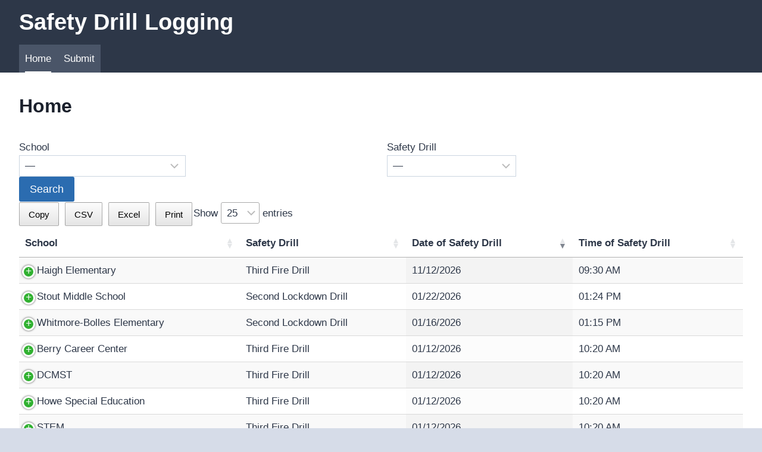

--- FILE ---
content_type: application/javascript; charset=utf-8
request_url: https://workflow.dearbornschools.org/safetydrills/wp-content/plugins/gravityview/assets/js/field-approval.min.js?ver=2.50.1
body_size: 4131
content:
!function($){var self={response:{status:""},debug:!1,dt_selector:".gv-datatables",css_classes:{approved:"gv-approval-approved",unapproved:"gv-approval-unapproved",disapproved:"gv-approval-disapproved",loading:"gv-approval-loading"},selector:".gv-approval-toggle"};$(function(){self.setup_triggers()}),self.setup_triggers=function(){window.gvApproval&&(0<$(self.dt_selector).length?($(".gv-datatables").on("draw.dt",self.add_toggle_approval_trigger),$(window).on("gravityview-datatables/event/responsive",self.add_toggle_approval_trigger)):self.add_toggle_approval_trigger())},self.add_toggle_approval_trigger=function(){function gv_select_status(element,status){$(element).find("a").removeClass("selected").end().find('a[data-approved="'+status+'"]').addClass("selected")}tippy(self.selector,{interactive:!0,arrow:!0,arrowType:"round",theme:"light-border",content:gvApproval.status_popover_template,placement:gvApproval.status_popover_placement,onShow:function(showEvent){var $entry_element=$(showEvent.reference),current_status=parseInt($entry_element.attr("data-current-status"),10);document.gvStatusKeyPressHandler=function(keyPressEvent){keyPressEvent.preventDefault();keyPressEvent=keyPressEvent.key||keyPressEvent.keyCode;"Escape"===keyPressEvent||"Esc"===keyPressEvent?showEvent.popper._tippy.hide():-1!==["1","2","3"].indexOf(keyPressEvent)&&$(showEvent.popper).find('a[data-approved="'+keyPressEvent+'"]').trigger("click")},$(document).on("keyup",document.gvStatusKeyPressHandler),$(showEvent.popper).on("click",function(linkClickEvent){linkClickEvent.preventDefault();var new_status=parseInt($(linkClickEvent.target).attr("data-approved"),10);$entry_element._newStatus=new_status,self.toggle_approval(linkClickEvent,$entry_element),gv_select_status(showEvent.popper,new_status)}),gv_select_status(showEvent.popper,current_status)},onHide:function(hideEvent){$(hideEvent.popper).off("click"),$(document).off("keyup",document.gvStatusKeyPressHandler)}}),$(self.selector).on("click",function(e){if(e.preventDefault(),$(e.target).hasClass(self.css_classes.loading))return self.debug&&console.log("add_toggle_approval_trigger","Cannot toggle approval while approval is pending."),!1;self.toggle_approval(e)})},self.toggle_approval=function(e,$target){e.preventDefault(),$target=$target&&$target._newStatus?($link=$target)._newStatus:($link=$(e.target).is("span")?$(e.target).parent():$(e.target),self.get_new_status(e,$link.attr("data-current-status")));var $link,entry_slug=$link.attr("data-entry-slug"),form_id=$link.attr("data-form-id");return self.debug&&console.log("toggle_approval",{target:e.target,current_approval_value:$link.attr("data-current-status"),new_status:$target}),$link.addClass(self.css_classes.loading),self.update_approval(entry_slug,form_id,$target,$link),!1},self.get_new_status=function(e,old_status){return(e.altKey?(e.preventDefault(),e.shiftKey?gvApproval.status.disapproved:gvApproval.status.unapproved):old_status+""==gvApproval.status.approved.value+""?gvApproval.status.disapproved:gvApproval.status.approved).value},self.update_approval=function(entry_slug,form_id,set_approved,$target){var css_class,new_status,data={action:"gv_update_approved",entry_slug:entry_slug,form_id:form_id,approved:set_approved,nonce:gvApproval.nonce};return $target.attr("aria-busy",!0),$.post(gvApproval.ajaxurl,data,function(response){if(response.success){switch(response.data.status){case gvApproval.status.approved.value:new_status=gvApproval.status.approved,css_class=self.css_classes.approved;break;case gvApproval.status.disapproved.value:new_status=gvApproval.status.disapproved,css_class=self.css_classes.disapproved;break;case gvApproval.status.unapproved.value:new_status=gvApproval.status.unapproved,css_class=self.css_classes.unapproved}$target.prop("title",new_status.title).attr("data-current-status",response.data.status).removeClass(self.css_classes.disapproved).removeClass(self.css_classes.approved).removeClass(self.css_classes.unapproved).addClass(css_class).find("span").text(new_status.label)}else"0"!==response&&(self.debug&&console.error("AJAX Error",response),alert(response.data[0].message));$target.attr("aria-busy",!1).removeClass(self.css_classes.loading),self.debug&&console.log("update_approval",{data:data,response:response})}),!0}}(jQuery);

--- FILE ---
content_type: application/javascript; charset=utf-8
request_url: https://workflow.dearbornschools.org/safetydrills/wp-content/plugins/gravityview-datatables/assets/js/datatables-views.min.js?ver=3.7.1
body_size: 32621
content:
window.gvDTResponsive=window.gvDTResponsive||{},window.gvDTFixedHeaderColumns=window.gvDTFixedHeaderColumns||{},function($){$.fn.dataTable.ext.errMode="throw";var gvDataTables={tables:{},setUpFieldFilters:function(datatable,settings){var field_filters_location=datatable.init().field_filters;if(field_filters_location&&!$(datatable.columns().header()).find(".gv-dt-field-filter").length){const throttledSearch=$.fn.dataTable.util.throttle(function(table,val){(settings.oInit.serverSide?table.search(val):table).draw()},200);datatable.columns().every(function(index){var toDateInput,column=settings.aoColumns[index],that=this;if(column.searchable){if(input=$("<input/>").attr("type",column.atts.field_type).attr("placeholder",column.atts.placeholder).attr("min",column.atts.min||null).attr("max",column.atts.max||null).attr("step",column.atts.step||null),["select","chainedselect","checkbox","multiselect"].includes(column.atts.field_type)&&column.atts.options){var input=$("<select></select>").append($("<option>").val("").text(column.atts.placeholder||""));try{options=JSON.parse(column.atts.options)}catch(e){return void console.log(e)}$.each(options,function(d,j){input.append($("<option>").val($("<div />").html(j.value).text()).text($("<div />").html(j.text||j.label).text()))})}else"date_range"===column.atts.field_type?(input=$("<div/>").addClass("date-input-wrapper"),options=$("<input/>").attr("type","date").attr("title",column.atts.from_date_title).attr("min",column.atts.min||null).attr("max",column.atts.max||null).attr("step",column.atts.step||null),toDateInput=$("<input/>").attr("type","date").attr("title",column.atts.to_date_title).attr("min",column.atts.min||null).attr("max",column.atts.max||null).attr("step",column.atts.step||null),input.append(options).append(toDateInput)):"date"===column.atts.field_type&&input.removeAttr("placeholder").attr("title",column.atts.title);var options=settings.oSavedState?settings.oSavedState.columns[index].search.search:"";input.val(options),$(input).addClass(column.atts.class).attr("data-uid",column.atts.uid).on("click",function(e){e.stopPropagation()}).on("keydown",function(e){(e.metaKey||e.ctrlKey)&&(gvDataTables.cmdOrCtrlPressed="keydown")}).on("keyup",function(e){gvDataTables.cmdOrCtrlPressed=!1}).on("keydown keyup",function(e){return 13===(e.keyCode||e.which)?(e.preventDefault(),!1):("a"===e.key&&gvDataTables.cmdOrCtrlPressed&&$(this)[0].select(),!0)}).on("keyup.DT input.DT paste.DT cut.DT change.DT clear",function(e){var keyCode=e.keyCode||e.which,is_function_keys=keyCode<130&&112<keyCode;if(-1!==[13,16,17,18,33,34,35,36,37,38,39,40,91,93].indexOf(keyCode)||is_function_keys)return!0;$(this).hasClass("date-input-wrapper")?(keyCode=$(e.target).closest(".date-input-wrapper").find("input").index(e.target),$(this).parents("table.gv-datatables").find(".gv-dt-field-filter[data-uid="+$(this).data("uid")+"]").find("input:eq("+keyCode+")").val(e.target.value)):$(this).parents("table.gv-datatables").find(".gv-dt-field-filter[data-uid="+$(this).data("uid")+"]").val(this.value),settings.oInit.serverSide&&that.search()===this.value||throttledSearch(that,this.value)}),"both"===field_filters_location?$(input).appendTo($(that.footer()).empty()).clone(!0).appendTo($(that.header())):"header"===field_filters_location?$(input).appendTo($(that.header())):$(input).appendTo($(that.footer()).empty())}})}},init:function(){$(".gv-datatables").each(function(i,e){var options=window.gvDTglobals[i],viewId=$(this).attr("data-viewid");if(gvDataTables.tables[viewId]={emptyServerResponse:!1,data:options.ajax.data},options.language&&options.language.processing&&(options.language.processing="<div class='dataTables_processing_text'>"+options.language.processing+"</div>"),options.buttons=gvDataTables.setButtons(options),options.drawCallback=function(data){window.gvEntryNotes&&window.gvEntryNotes.init(),data.json&&data.json.inlineEditTemplatesData&&$(window).trigger("gravityview-inline-edit/extend-template-data",data.json.inlineEditTemplatesData),$(window).trigger("gravityview-inline-edit/init")},options.initComplete=function(settings){gvDataTables.setUpFieldFilters(this.api(),settings)},options.ajax.data=function(e){return $.extend({},e,gvDataTables.tables[viewId].data)},i<gvDTFixedHeaderColumns.length&&gvDTFixedHeaderColumns.hasOwnProperty(i)&&("1"===gvDTFixedHeaderColumns[i].fixedheader.toString()&&(options.fixedHeader={headerOffset:$("#wpadminbar").outerHeight()}),"1"===gvDTFixedHeaderColumns[i].fixedcolumns.toString())&&(options.fixedColumns=!0),i<gvDTResponsive.length&&gvDTResponsive.hasOwnProperty(i)&&"1"===gvDTResponsive[i].responsive.toString()&&("1"===gvDTResponsive[i].hide_empty.toString()?options.responsive={details:{renderer:gvDataTables.customResponsiveRowRenderer}}:(options.responsive=!0,options.fixedColumns=!1)),options.rowGroupSettings&&options.rowGroupSettings.status&&1==+options.rowGroupSettings.status&&(!(options.fixedColumns=!(i={dataSrc:function(row){row=row[+options.rowGroupSettings.index];let $row_field;try{$row_field=$(row)}catch(e){$row_field={}}return $row_field.length&&void 0!==$row_field.attr("href")?$(row).text():$row_field.length&&$row_field.hasClass&&$row_field.attr("class")&&$row_field.attr("class").includes("gv-inline-editable-field")?$row_field.text():row},startRender:null,endRender:null}))===options.rowGroupSettings.startRender&&(i.startRender=function(rows,group){return group}),!0===options.rowGroupSettings.endRender&&(i.endRender=function(rows,group){return group}),options.rowGroup=i),options.createdRow=function(row,dt,rowIndex){$(row).find("> td").each(function(columnIndex){$(this).attr("data-row-index",rowIndex),$(this).attr("data-column-index",columnIndex)})},options.columns.forEach(column=>{column.render=(data,type,row,settings)=>"sort"!==type?data:gvDataTables.tables?.[viewId]?.shadowData?.[settings.row]?.[settings.col]??data}),options.stateSave&&options.stateKey){const stateKey=options.stateKey,baseStateKey="DataTables_"+$(this).attr("data-viewid");options.stateSaveCallback=function(settings,data){try{localStorage.setItem(baseStateKey+"_"+stateKey,JSON.stringify(data))}catch(ex){}},options.stateLoadCallback=function(settings){try{return JSON.parse(localStorage.getItem(baseStateKey+"_"+stateKey))}catch(ex){return null}};try{var keysToRemove=[];for(let i=0;i<localStorage.length;i++){var key=localStorage.key(i);key&&key.startsWith(baseStateKey+"_")&&key!==baseStateKey+"_"+stateKey&&keysToRemove.push(key)}keysToRemove.forEach(key=>localStorage.removeItem(key))}catch(ex){}}if(options.ajax&&(options.ajax=$.extend({},options.ajax,{dataFilter:function(data,type){return""!==data?data:(gvDataTables.tables[viewId].emptyServerResponse=!0,JSON.stringify({draw:options.ajax?.draw||0,recordsTotal:0,recordsFiltered:0,data:[]}))}})),!options.serverSide&&options.ajax&&(options._ajax=options.ajax,options.processing=!0,delete options.ajax),!options.serverSide&&options.footerCalculation){const existingCreatedRowFn=options.createdRow;options.createdRow=function(row,dt,rowIndex){"function"==typeof existingCreatedRowFn&&existingCreatedRowFn(row,dt,rowIndex),$(row).find("> td").each(function(columnIndex){$(this).attr("data-numeric-value",options.footerCalculation?.data?.[columnIndex]?.values[rowIndex])})},options.footerCallback=function(tfoot){const api=this.api(),footerCalculationRow=()=>$(tfoot).parent().find(".footer-calculation");if(0===footerCalculationRow().length){var columnCount=api.columns().nodes().length,cellContent="<td></td>".repeat(columnCount);let footerCalculationRowContent=$(`<tr class="footer-calculation" style="background-color: ${options.footerCalculation?.row_background_color||"white"};">${cellContent}</tr>`);window?.wp?.hooks&&(footerCalculationRowContent=window.wp.hooks.applyFilters("gk.datatables.footer-calculation.row-content",footerCalculationRowContent,{columnCount:columnCount,api:api})),$(tfoot).parent()["above"===options.footerCalculation?.row_position?"prepend":"append"](footerCalculationRowContent)}api.columns().every(function(columnIndex){const{scope,operation,label,decimals,field_type:fieldType,format_as_duration:formatAsDuration,format_as_currency:formatAsCurrency}=options.footerCalculation?.data?.[columnIndex]||{};var padding,pad,minutes,locale=(options.footerCalculation?.locale??"en-US").replace("_","-");let calculationResult,calculationResultFormatted;if("form"===scope)calculationResult=$(options.footerCalculation?.server_side_footer_markup).find("th").eq(columnIndex).data("numeric-value"),calculationResultFormatted=$(options.footerCalculation?.server_side_footer_markup).find("th").eq(columnIndex).html();else{let totalValues=0,minValue=1/0,maxValue=-1/0;var allValues=options.footerCalculation?.data?.[columnIndex]?.values||[];let valuesToProcess=allValues;if("visible"===scope){const pageInfo=api.page.info();valuesToProcess=allValues.filter((_,idx)=>idx>=pageInfo.start&&idx<pageInfo.end)}if(0===valuesToProcess.length)switch(operation){case"avg":case"min":case"min-fastest":case"max":case"max-slowest":calculationResult=null;break;default:calculationResult=0}else calculationResult=valuesToProcess.reduce((accumulator,value,index,array)=>{let numericValue;switch(operation){case"sum":case"avg":return numericValue=0,value&&(numericValue=parseFloat(value),isNaN(numericValue))&&(numericValue=0),"avg"===operation?(totalValues+=numericValue,index===array.length-1?totalValues/array.length:accumulator):accumulator+numericValue;case"min-fastest":case"min":return numericValue=parseFloat(value),isNaN(numericValue)||(minValue=Math.min(minValue,numericValue)),index===array.length-1?minValue===1/0?null:minValue:accumulator;case"max-slowest":case"max":return numericValue=parseFloat(value),isNaN(numericValue)||(maxValue=Math.max(maxValue,numericValue)),index===array.length-1?maxValue===-1/0?null:maxValue:accumulator;case"count":case"count-nonempty-consented":case"count-nonempty-checked":case"count-nonempty-selected":case"quiz-passed":case"quiz-passed-percent":return value?accumulator+1:accumulator;case"count-empty-unconsented":case"count-empty-unchecked":case"count-empty-unselected":case"quiz-failed":case"quiz-failed-percent":return value?accumulator:accumulator+1;default:return accumulator}},0);calculationResult!==1/0&&calculationResult!==-1/0||(calculationResult=null),/quiz-.*-percent/.test(operation)&&(calculationResult=0<valuesToProcess.length?calculationResult/valuesToProcess.length*100:0),calculationResultFormatted=null===calculationResult?"":formatAsDuration?(calculationResultFormatted="human_readable"===formatAsDuration?function(seconds){var hours=Math.floor(seconds/3600),minutes=(seconds%=3600,Math.floor(seconds/60)),parts=(seconds%=60,[]);0<hours&&parts.push(hours+" "+(1===hours?"hour":"hours"));0<minutes&&parts.push(minutes+" "+(1===minutes?"minute":"minutes"));0<seconds&&parts.push(seconds+" "+(1===seconds?"second":"seconds"));return 0<parts.length?parts.join(", "):"0 seconds"}(calculationResult):(allValues=calculationResult,padding=2,pad=num=>num.toString().padStart(padding,"0"),hours=Math.floor(allValues/3600),minutes=Math.floor(allValues%3600/60),[hours,minutes,allValues%=60].map(pad).join(":"))).replace("hours",options.translations?.hours||"hours").replace("hour",options.translations?.hour||"hour").replace("minutes",options.translations?.minutes||"minutes").replace("minute",options.translations?.minute||"minute").replace("seconds",options.translations?.seconds||"seconds").replace("second",options.translations?.second||"second"):formatAsCurrency?function(amount,currency,locale="en-US",decimals=2){locale=new Intl.NumberFormat(locale,{style:"currency",currency:currency,minimumFractionDigits:decimals,maximumFractionDigits:decimals,currencyDisplay:"narrowSymbol"});return locale.format(amount)}(calculationResult,formatAsCurrency,locale,decimals):new Intl.NumberFormat(locale,{minimumFractionDigits:decimals,maximumFractionDigits:decimals}).format(calculationResult)}var hours=footerCalculationRow().find("td").eq(columnIndex);hours.attr("data-numeric-value",calculationResult),hours.attr("data-operation",operation),hours.attr("data-decimals",decimals),hours.attr("data-field-type",fieldType),hours.attr("data-format-as-duration",formatAsDuration),hours.attr("data-format-as-currency",formatAsCurrency),hours.attr("data-scope",scope);let footerCalculationRowCellContent=(label||"").replace("{result}",calculationResultFormatted||"");window?.wp?.hooks&&(calculationResultFormatted=window.wp.hooks.applyFilters("gk.datatables.footer-calculation.calculation-result",calculationResultFormatted,calculationResult,{scope:scope,operation:operation,decimals:decimals,fieldType:fieldType,columnIndex:columnIndex,api:api}),footerCalculationRowCellContent=window.wp.hooks.applyFilters("gk.datatables.footer-calculation.cell-content",footerCalculationRowCellContent,{calculationResultFormatted:calculationResultFormatted,calculationResult:calculationResult,fieldType:fieldType,scope:scope,operation:operation,decimals:decimals,label:label,columnIndex:columnIndex,api:api})),hours.html(footerCalculationRowCellContent)})}}(options=window?.wp?.hooks?wp.hooks.applyFilters("gk.datatables.options",options):options).serverSide||(gvDataTables.tables[viewId]={...gvDataTables.tables[viewId],allRecordsLoaded:!$(`form.gv-widget-search[data-viewid="${viewId}"]`).hasClass("gv-is-search"),shadowData:buildShadowDataObject({data:options.data,shadowData:options.shadowData,columns:options.columns})},$.fn.dataTable.ext.search.push(function(settings,searchData,dataIndex){var viewId=settings.oInit.viewid;const shadowData=gvDataTables.tables[viewId].shadowData;var form=$(`form[data-viewid="${viewId}"]`);const searchWidgetMode=$('input[type="hidden"][name="mode"]',form).val(),columns=settings.aoColumns;let searchWidgetValues=[];form.hasClass("gv-is-search")&&(supportedInputTypes=['input[type="search"]','input[type="text"]','input[type="password"]','input[type="file"]','input[type="radio"]:checked','input[type="checkbox"]:checked',"textarea","select"].join(","),searchWidgetValues=form.find(supportedInputTypes).map(function(){var inputName=$(this).attr("name");return"gv_start"===inputName||"gv_end"===inputName||inputName.match(/\[start\]$|\[end\]$/)||0<$(this).closest(".gv-search-date").length&&inputName.match(/^filter_\d+$/)?null:{value:$(this).val().toLocaleLowerCase().trim(),filterName:inputName}}).get().filter(sv=>null!==sv&&""!==sv.value),form.find(".gv-search-date").each(function(){let startInput=$(this).find('[name="gv_start"]'),endInput=$(this).find('[name="gv_end"]');var isEntryDate=0<startInput.length,start=(isEntryDate||(startInput=$(this).find('input[name*="[start]"]'),endInput=$(this).find('input[name*="[end]"]'),0===startInput.length&&0===endInput.length&&(startInput=$(this).find("input"))),(startInput.val()||"").trim()),end=(endInput.val()||"").trim();if(start||end){let columnName;columnName=isEntryDate?"gv_date_created":(nameMatch=startInput.attr("name").match(/filter_(\d+)/))?"gv_"+nameMatch[1]:"";var nameMatch=startInput.attr("class")||"";let dateFormat="mdy";nameMatch.includes("dmy")?dateFormat="dmy":nameMatch.includes("ymd")&&(dateFormat="ymd"),startInput.attr("name").includes("[start]")||startInput.attr("name").includes("[end]")||isEntryDate?searchWidgetValues.push({filterName:columnName,value:{start:start,end:end},inputType:"date_range",dateFormat:dateFormat}):searchWidgetValues.push({filterName:columnName,value:start,inputType:"date_single",dateFormat:dateFormat})}}),form.find(".gv-search-number-range").each(function(){var inputs=$(this).find('input[type="number"]'),minInput=inputs.filter('[name*="[min]"]'),inputs=inputs.filter('[name*="[max]"]'),min=(minInput.val()||"").trim(),inputs=(inputs.val()||"").trim();(min||inputs)&&(minInput=minInput.attr("name").replace("[min]",""),searchWidgetValues.push({filterName:minInput,value:{min:min,max:inputs},inputType:"number_range"}))}));var supportedInputTypes=columns.map(column=>{var fieldFiltersColumn="footer"===settings.oInit.field_filters?$(column.nTf):$(column.nTh);let value="";var columnFilterValue=fieldFiltersColumn.find("input, select").val()??"";return["date","date_range"].includes(column.atts?.field_type)&&(fieldFiltersColumn=fieldFiltersColumn.find("input"),value=(fieldFiltersColumn.eq(0).val()+"--"+fieldFiltersColumn.eq(1).val()).replace(/--$/,"")),{value:(value||columnFilterValue).toString().toLocaleLowerCase().trim(),columnIndex:column.idx,column:column}}).filter(sv=>void 0!==sv.value&&""!==sv.value);if(0===searchWidgetValues.length&&0===supportedInputTypes.length)return!0;if(searchWidgetValues.length&&gvDataTables.tables[viewId].allRecordsLoaded){form=({value:searchWidgetValue,filterName,inputType,dateFormat})=>{if("date_range"===inputType){const column=columns.find(column=>column.name===filterName);if(!column)return!0;const cellValue=shadowData?.[dataIndex]?.[column.idx]??"";var cellTimestamp=parseInt(cellValue,10),start=searchWidgetValue.start,end=searchWidgetValue.end;return isNaN(cellTimestamp)?!1:(start=parseDateString(start,dateFormat),end=parseDateString(end,dateFormat),start&&end?start<=cellTimestamp&&cellTimestamp<=end:start?start<=cellTimestamp:!end||cellTimestamp<=end)}if("date_single"===inputType){const column=columns.find(column=>column.name===filterName);if(!column)return!0;const cellValue=shadowData?.[dataIndex]?.[column.idx]??"",cellTimestamp=parseInt(cellValue,10);return isNaN(cellTimestamp)?!1:!(start=parseDateString(searchWidgetValue,dateFormat))||(end=new Date(cellTimestamp),dateFormat=new Date(start),start=new Date(end.getFullYear(),end.getMonth(),end.getDate()),end=new Date(dateFormat.getFullYear(),dateFormat.getMonth(),dateFormat.getDate()),start.getTime()===end.getTime())}if("number_range"===inputType){const column=columns.find(column=>filterName===column.name.replace("gv_","filter_").replace(/\./g,"_"));if(!column)return!0;const cellValue=shadowData?.[dataIndex]?.[column.idx]??"";cellTimestamp=parseFloat(cellValue.toString().trim()),dateFormat=searchWidgetValue.min,start=searchWidgetValue.max;return isNaN(cellTimestamp)?!1:dateFormat&&start?cellTimestamp>=parseFloat(dateFormat)&&cellTimestamp<=parseFloat(start):dateFormat?cellTimestamp>=parseFloat(dateFormat):!start||cellTimestamp<=parseFloat(start)}const column=columns.find(column=>filterName===column.name.replace("gv_","filter_").replace(".","_")),exactMatch=searchWidgetValue.startsWith('"')&&searchWidgetValue.endsWith('"')||"select"===column?.atts?.field_type;if("gv_search"===filterName||"all"!==searchWidgetMode)return shadowData[dataIndex].some(cellValue=>(cellValue=(cellValue??"").toString().toLocaleLowerCase().trim(),exactMatch?cellValue===searchWidgetValue.replace(/"/g,""):cellValue.includes(searchWidgetValue)));if(!column)return!0;let cellValue=shadowData?.[dataIndex]?.[column.idx]??"";return cellValue=cellValue.toString().toLocaleLowerCase().trim(),exactMatch?cellValue===searchWidgetValue.replace(/"/g,""):cellValue.includes(searchWidgetValue)};if(!("all"===searchWidgetMode?searchWidgetValues.every(form):searchWidgetValues.some(form)))return!1}return supportedInputTypes.every(({value:filterValue,columnIndex,column})=>{let cellValue=shadowData?.[dataIndex]?.[columnIndex]??searchData[column.idx]??"";cellValue=cellValue.toString().toLocaleLowerCase().trim();var toDate,columnIndex=(filterValue=filterValue??"").startsWith('"')&&filterValue.endsWith('"')||"select"===settings.oInit.aoColumns[columnIndex]?.atts?.field_type;return["date","date_range"].includes(column.atts.field_type)?([column,toDate]=filterValue.split("--"),column=new Date(column+"T00:00:00Z").getTime()||0,toDate=new Date(toDate+"T00:00:00Z").getTime()||0,cellValue=parseInt(cellValue,10),0===column&&0===toDate||0===column&&cellValue===toDate||0===toDate&&cellValue===column||cellValue>=column&&cellValue<=toDate):columnIndex?cellValue===filterValue.replace(/"/g,""):cellValue.includes(filterValue)})})),options.updateInterval&&0<options.updateInterval&&setInterval(function(){var table=gvDataTables.tables[viewId].table;options._ajax&&(table.settings()[0].ajax=options._ajax),table.ajax.reload(null,!1)},+options.updateInterval),options.searching||(options.searching=!0,options.hideSearchBar=!0),gvDataTables.tables[viewId].table=$(this).DataTable(options),options.hideSearchBar&&$(gvDataTables.tables[viewId].table.settings()[0].nTableWrapper).find(".dataTables_filter").remove(),gvDataTables.tables[viewId].table.on("draw.dt",function(e,settings){var api=new $.fn.dataTable.Api(settings),viewId=(api.column(0).data().length&&$(e.target).parents(".gv-container-no-results").removeClass("gv-container-no-results").siblings(".gv-widgets-no-results").removeClass("gv-widgets-no-results"),$(e.target).data("viewid")),tableData=gvDataTables.tables[viewId].data??null,getData=tableData&&tableData.hasOwnProperty("getData")?tableData.getData:null,$viewContainer=$(e.target).parents("div[id^=gv-view-]"),noEntriesOption=+tableData?.noEntriesOption,hideUntilSearched=+tableData?.hideUntilSearched;if(0!==api.data().length||0!==api.search().length||0!==api.columns().search().filter(function(string){return""!==string}).length||getData){!hideUntilSearched&&$(gvDataTables.tables[viewId].table.table().container()).is(":hidden")&&($viewContainer.find(".gv-widgets-header, .gv-widgets-footer, .gv-datatables-container").removeClass("gv-hidden"),$viewContainer.find("table.dataTable").css("width",""));api=$("<div/>").html(gvDataTables.tables[viewId].emptyServerResponse?options.language.emptyServerResponse:options.language.emptyTable).text();$(e.target).find(".dataTables_empty").text(api)}else{getData=$("<div/>").html(options.language.zeroRecords).text();switch($(e.target).find(".dataTables_empty").text(getData),noEntriesOption){case 1:$viewContainer.find("[id^=gv-datatables-],.gv-widgets-header,.gv-powered-by").hide().end().find(".gv-datatables-form-container").removeClass("gv-hidden");break;case 2:var redirectURL=tableData&&tableData.hasOwnProperty("redirectURL")?tableData.redirectURL:null;redirectURL.length&&(window.location=redirectURL);break;case 3:$(e.target).parents(".gv-datatables-container").hide()}}$(window).trigger("gravityview-datatables/event/draw",{e:e,settings:settings})}).on("preXhr.dt",function(e,settings,data){$(window).trigger("gravityview-datatables/event/preXhr",{e:e,settings:settings,data:data})}).on("processing.dt",function(e,settings,processing){processing&&gvDataTables.repositionLoader($(e.target))}).on("xhr.dt",function(e,settings,json,xhr){var shadowData;json?.shadowData&&(shadowData=buildShadowDataObject({data:json.data,shadowData:json.shadowData,columns:options.columns}),json.shadowData=shadowData,gvDataTables.tables[viewId].shadowData=shadowData),$(window).trigger("gravityview-datatables/event/xhr",{e:e,settings:settings,json:json,xhr:xhr})}).on("responsive-resize",function(e,datatable){gvDataTables.setUpFieldFilters(datatable,datatable.settings()[0])}).on("responsive-display",function(){var visible_divs,div_attr;$(window).trigger("gravityview-datatables/event/responsive"),0<(visible_divs=$(this).find("td:visible .gravityview-fancybox")).length&&visible_divs.each(function(i,e){(div_attr=$(this).attr("data-fancybox"))&&-1===div_attr.indexOf("mobile")&&(div_attr+="-mobile",$(this).attr("data-fancybox",div_attr))})}).on("column-visibility.dt",function(e,settings,columnIdx,state){state?$(".footer-calculation").find("td").eq(columnIdx).show():$(".footer-calculation").find("td").eq(columnIdx).hide()})})},repositionLoader:function($table){var topPosition,$container=$table.parents(".gv-datatables-container"),$thead=$table.find("thead"),$tbody=$table.find("tbody"),$tfoot=$table.find("tfoot"),$loader=$("div.dataTables_processing",$container),tbodyTop=($.fn.isInViewport=function(){var elementTop=$(this).offset().top,elementBottom=elementTop+$(this).outerHeight(),viewportTop=$(window).scrollTop(),viewportBottom=viewportTop+$(window).height();return viewportTop<=elementTop&&elementBottom<=viewportBottom},$tbody.position().top),theadHeight=$thead.outerHeight(),scrollTop=$(window).scrollTop(),containerTop=$container.offset().top,windowHeight=window.innerHeight||document.documentElement.clientHeight,loaderHeight=$loader.outerHeight(),adjustedViewportTop=scrollTop-containerTop+theadHeight,adjustedViewportBottom=scrollTop+windowHeight-containerTop-loaderHeight,viewportTop=Math.max(0,scrollTop-containerTop),$container=Math.min($container.outerHeight(),scrollTop+windowHeight-containerTop),scrollTop=Math.min($container-loaderHeight,Math.max(viewportTop,tbodyTop+theadHeight)),windowHeight=$table.isInViewport();windowHeight&&$tbody.height()>$loader.height()?topPosition="50%":windowHeight?topPosition=scrollTop:$tfoot.isInViewport()?topPosition=($tfoot.position().top-adjustedViewportTop)/2+adjustedViewportTop:$thead.isInViewport()&&(topPosition=(adjustedViewportBottom-scrollTop)/2+scrollTop),$loader.css({position:"absolute",top:topPosition})},setButtons:function(options){var buttons=[];return options&&options.buttons&&0<options.buttons.length&&options.buttons.forEach(function(button,i){"print"===button.extend?buttons[i]=$.extend(!0,{},gvDataTables.buttonCommon,gvDataTables.buttonCustomizePrint,button):buttons[i]=$.extend(!0,{},gvDataTables.buttonCommon,button)}),buttons},buttonCommon:{exportOptions:{columns:function(idx,data,node){var $wrapperEl=$(node).closest("div.dataTables_wrapper");return $wrapperEl.length&&($wrapperEl=$wrapperEl.find("table.gv-datatables"),$.fn.DataTable.isDataTable($wrapperEl))?$wrapperEl.dataTable().api().columns().visible()[idx]:$(node).is(":visible")},format:{header:function(data,columnIdx,row){return $(row).find(".gv-field-label").text()},body:function(data,column,row){return 0!==data.length&&(data=data.replace(/\n/g," "),data=$("<span>"+data+"</span>").find("li").after("; ").end().find("img").replaceWith(function(){return $(this).attr("alt")}).end().find(".dashicons.dashicons-yes").replaceWith(function(){return"&#10004;"}).end().find("br").replaceWith(" ").end().find(".map-it-link").remove().end().text()),data}}}},buttonCustomizePrint:{customize:function(win){$(win.document.body).find("table").addClass("compact").css("font-size","inherit").css("table-layout","auto")}},customResponsiveRowRenderer:function(api,rowIdx){var data=api.cells(rowIdx,":hidden").eq(0).map(function(cell){var idx,header=$(api.column(cell.column).header());return header.hasClass("control")||header.hasClass("never")||(idx=api.cell(cell).index(),0===api.cell(cell).data().length)?"":(cell=(cell=api.settings()[0]).oApi._fnGetCellData(cell,idx.row,idx.column,"display"),'<li data-dtr-index="'+idx.column+'"><span class="dtr-title">'+header.find(".gv-dt-field-filter").remove().end().text()+':</span> <span class="dtr-data">'+cell+"</span></li>")}).toArray().join("");return!!data&&$('<ul data-dtr-index="'+rowIdx+'"/>').append(data)}};function parseDateString(dateStr,format){if(!dateStr)return 0;dateStr=dateStr.split(/[\/\-\.]/);if(3!==dateStr.length)return 0;let year,month,day;return"mdy"===format?[month,day,year]=dateStr:"dmy"===format?[day,month,year]=dateStr:"ymd"===format&&([year,month,day]=dateStr),year&&month&&day?(format=`${year}-${month.padStart(2,"0")}-`+day.padStart(2,"0"),new Date(format+"T00:00:00Z").getTime()):0}function buildShadowDataObject({data,shadowData,columns}){return shadowData.map((row,rowIndex)=>row.map((cellValue,cellIndex)=>{return cellValue&&"email"===columns[cellIndex].atts?.field_type?cellValue.replace(/[a-zA-Z]/g,function(char){let charCode=char.charCodeAt(0);return 65<=charCode&&charCode<=90?charCode=(charCode-65+13)%26+65:97<=charCode&&charCode<=122&&(charCode=(charCode-97+13)%26+97),String.fromCharCode(charCode)}):""!==cellValue?cellValue:data[rowIndex]?$("<div>").html(data[rowIndex][cellIndex]).text():void 0}))}$(document).ready(function(){gvDataTables.init(),Object.keys(gvDataTables.tables).length&&Object.keys(gvDataTables.tables).forEach(function(viewId){const $searchWidgetForm=$(`form.gv-widget-search[data-viewid="${viewId}"]`);$(".gv-search-clear",$searchWidgetForm).off().on("click",function(e){if(e.preventDefault(),e.stopImmediatePropagation(),gvDataTables.tables[viewId]){var e=gvDataTables.tables[viewId].data??null,$container=$("#gv-datatables-"+viewId),$container=0<$container.find(".DTFC_ScrollWrapper").length?$container.find(".dataTables_scrollBody .gv-datatables"):$container.find(".gv-datatables");$('input[type="search"], input:text, input:password, input:file, input[type="number"], select, textarea',$searchWidgetForm).val(""),$("input:checkbox, input:radio",$searchWidgetForm).removeAttr("checked").removeAttr("selected"),e&&(e.getData=!1,gvDataTables.tables[viewId].data=e);const url=new URL(window.location.href);["gv_search","mode"].forEach(param=>url.searchParams.delete(param)),[...url.searchParams.keys()].forEach(key=>key.startsWith("filter_")&&url.searchParams.delete(key)),[...url.searchParams.keys()].forEach(key=>key.startsWith("gv_")&&url.searchParams.delete(key)),window.history.pushState(null,null,url.toString()),$searchWidgetForm.removeClass("gv-is-search"),$searchWidgetForm.attr("data-state",$searchWidgetForm.serialize());e=$container.DataTable().init(),e=(e._ajax&&($container.DataTable().settings()[0].ajax=e._ajax),e.serverSide||!e.serverSide&&!gvDataTables.tables[viewId].allRecordsLoaded);e?(gvDataTables.tables[viewId].allRecordsLoaded=!0,$container.DataTable().ajax.reload()):$container.DataTable().draw(),$(this).hide(100)}}),$searchWidgetForm.on("submit",function(e){if(e.preventDefault(),gvDataTables.tables[viewId]){var e=$("#gv-datatables-"+viewId),$table=0<e.find(".DTFC_ScrollWrapper").length?e.find(".dataTables_scrollBody .gv-datatables"):e.find(".gv-datatables"),tableData=gvDataTables.tables[viewId].data??null,inputs=$(this).serializeArray().filter(function(k){return""!==$.trim(k.value)});if($(this).find(".gv-search-date-range").each(function(){var startInput=$(this).find('[name="gv_start"]'),endInput=$(this).find('[name="gv_end"]');let startName,endName;startInput.length?(startName="gv_start",endName="gv_end"):(startInput=$(this).find('input[name*="[start]"]'),endInput=$(this).find('input[name*="[end]"]'),startInput.length&&(startName=startInput.attr("name"),endName=endInput.attr("name"))),startName&&(startInput=inputs.some(input=>input.name===startName),endInput=inputs.some(input=>input.name===endName),startInput||endInput)&&(startInput||inputs.push({name:startName,value:""}),endInput||inputs.push({name:endName,value:""}))}),$(this).serialize()!==$(this).attr("data-state"))if($(this).attr("data-state",$(this).serialize()),tableData){if(+tableData.hideUntilSearched&&delete tableData.hideUntilSearched,getData=function(formValues){const result={};return formValues.forEach(item=>{var{name:item,value}=item;if(item.includes("[")){var keys=item.split(/\[|\]\[|\]/).filter(Boolean);let current=result;for(let i=0;i<keys.length;i++)i===keys.length-1?current[keys[i]]=value:(current[keys[i]]||(current[keys[i]]={}),current=current[keys[i]])}else result[item]=value}),result}(inputs),tableData.search={value:""},tableData.getData=1<Object.keys(getData).length&&JSON.stringify(getData),tableData.setUrlOnSearch){var getData=window.location.origin+window.location.pathname,queryString=$(this).serialize();const url=new URL(getData);queryString&&new URLSearchParams(queryString).forEach((value,key)=>{""!==value&&url.searchParams.append(key,value)}),tableData.getData||url.searchParams.delete("mode"),window.history.pushState(null,null,url.toString()),e.parent().find(".gv-widget-export-link a[data-nonce-url]").each(function(){let anchorUrl=new URL($(this).data("nonce-url"));url.searchParams.forEach((value,key)=>anchorUrl.searchParams.set(key,value)),$(this).attr("href",anchorUrl.toString())})}gvDataTables.tables[viewId].data=tableData;var currentTableOptions=$table.DataTable().init(),filters=(currentTableOptions._ajax&&($table.DataTable().settings()[0].ajax=currentTableOptions._ajax),$(this).addClass("gv-is-search").attr("data-state",$(this).serialize()).trigger("keyup"),$(".gv-search-clear",$(this)).text(gvGlobals.clear),Object.keys(JSON.parse(tableData.getData)));let filterIndex=0,nonColumnSearch=!1;for(;filterIndex<filters.length&&!nonColumnSearch;){let searchBarInputName=filters[filterIndex].replace("filter_","gv_");"mode"===(searchBarInputName=["gv_start","gv_end"].includes(searchBarInputName)?"gv_date_created":searchBarInputName)?filterIndex++:(nonColumnSearch=!currentTableOptions.columns.some(tableColumn=>tableColumn.name===searchBarInputName),filterIndex++)}currentTableOptions.serverSide||!currentTableOptions.serverSide&&(nonColumnSearch||!gvDataTables.tables[viewId].allRecordsLoaded)?(gvDataTables.tables[viewId].allRecordsLoaded=!tableData.getData,$table.DataTable().ajax.reload()):$table.DataTable().draw()}else this.submit()}})})})}(jQuery);

--- FILE ---
content_type: application/javascript; charset=UTF-8
request_url: https://workflow.dearbornschools.org/safetydrills/wp-admin/admin-ajax.php
body_size: 3547
content:
{"draw":1,"recordsTotal":2300,"recordsFiltered":2300,"data":[["Haigh Elementary","Third Fire Drill","11\/12\/2026","09:30 AM","Erin McIngvale","Megan Frattarelli",""],["Stout Middle School","Second Lockdown Drill","01\/22\/2026","01:24 PM","Assistant Principal Proctor","Assistant Principal Proctor",""],["Whitmore-Bolles Elementary","Second Lockdown Drill","01\/16\/2026","01:15 PM","Elissar Hammoud","Andrea Koman",""],["Berry Career Center","Third Fire Drill","01\/12\/2026","10:20 AM","Oussama Baydoun","Faten Chokr",""],["DCMST","Third Fire Drill","01\/12\/2026","10:20 AM","Oussama Baydoun","Faten Chokr",""],["Howe Special Education","Third Fire Drill","01\/12\/2026","10:20 AM","Oussama Baydoun","Faten Chokr",""],["STEM","Third Fire Drill","01\/12\/2026","10:20 AM","Oussama Baydoun","Faten Chokr",""],["Maples Elementary","Second Lockdown Drill","01\/12\/2026","01:50 PM","Donna Jakubik","Leila Beydoun",""],["Lindbergh Elementary","Second Lockdown Drill","01\/08\/2026","02:30 PM","Yasmine Hicks","Yasmine Hicks",""],["Edsel Ford Senior High","First Tornado Drill","12\/11\/2025","01:00 PM","Dan Wagner-Engineer, Cushla Hendry -Secretary","Catherine Awada -Secretary",""],["Berry Career Center","First Tornado Drill","11\/21\/2025","01:20 PM","Oussama Baydoun","Faten Chokr",""],["DCMST","First Tornado Drill","11\/21\/2025","01:20 PM","Oussama Baydoun","Faten Chokr",""],["Howe Special Education","First Tornado Drill","11\/21\/2025","01:20 PM","Oussama Baydoun","Faten Chokr",""],["STEM","First Tornado Drill","11\/21\/2025","01:20 PM","Oussama Baydoun","Faten Chokr",""],["Lindbergh Elementary","Third Fire Drill","11\/20\/2025","01:30 PM","Yasmine Hicks","Yasmine Hicks",""],["Woodworth Middle School","First Lockdown Drill","11\/20\/2025","01:30 PM","Nicole Rabac","Douglas Radcliffe",""],["Stout Middle School","First Lockdown Drill","11\/20\/2025","01:30 PM","Assistant Principal","Brent Proctor",""],["Henry Ford Elementary","First Lockdown Drill","11\/20\/2025","09:30 AM","mariam farhat","mariam farhat",""],["DuVall Elementary","First Lockdown Drill","11\/20\/2025","02:15 PM","David Brice","Mary Timpf",""],["Edsel Ford Senior High","Third Fire Drill","11\/19\/2025","10:25 AM","Dan Wagner -Engineer\/Mr. Pfeil A.P","Catherine Awada",""],["Nowlin Elementary","Second Lockdown Drill","11\/12\/2025","01:35 PM","Dr. Joshua Tynan","Amy Moran",""],["Stout Middle School","Third Fire Drill","11\/10\/2025","10:16 AM","Assistant Principal Proctor","Assistant Principal Proctor",""],["Berry Career Center","Second Fire Drill","11\/06\/2025","01:50 PM","Oussama baydoun","Faten Chokr",""],["Howe Special Education","Second Fire Drill","11\/06\/2025","01:50 PM","Oussama baydoun","Faten Chokr",""],["STEM","Second Fire Drill","11\/06\/2025","01:50 PM","Oussama baydoun","Faten Chokr",""]],"gravitychartsWidgets":[],"shadowData":[["","",1794441600000,"","","",""],["","",1769040000000,"","","",""],["","",1768521600000,"","","",""],["","",1768176000000,"","","",""],["","",1768176000000,"","","",""],["","",1768176000000,"","","",""],["","",1768176000000,"","","",""],["","",1768176000000,"","","",""],["","",1767830400000,"","","",""],["","",1765411200000,"","","",""],["","",1763683200000,"","","",""],["","",1763683200000,"","","",""],["","",1763683200000,"","","",""],["","",1763683200000,"","","",""],["","",1763596800000,"","","",""],["","",1763596800000,"","","",""],["","",1763596800000,"","","",""],["","",1763596800000,"","","",""],["","",1763596800000,"","","",""],["","",1763510400000,"","","",""],["","",1762905600000,"","","",""],["","",1762732800000,"","","",""],["","",1762387200000,"","","",""],["","",1762387200000,"","","",""],["","",1762387200000,"","","",""]]}

--- FILE ---
content_type: application/javascript; charset=utf-8
request_url: https://workflow.dearbornschools.org/safetydrills/wp-content/plugins/gravityview-datatables/assets/js/third-party/datatables/dataTables.buttons.min.js?ver=3.7.1
body_size: 25426
content:
/*! Buttons for DataTables 2.3.6
 * ©2016-2023 SpryMedia Ltd - datatables.net/license
 */
!function(e){var o,i;"function"==typeof define&&define.amd?define(["jquery","datatables.net"],function(t){return e(t,window,document)}):"object"==typeof exports?(o=require("jquery"),i=function(t,n){n.fn.dataTable||require("datatables.net")(t,n)},"undefined"!=typeof window?module.exports=function(t,n){return t=t||window,n=n||o(t),i(t,n),e(n,t,t.document)}:(i(window,o),module.exports=e(o,window,window.document))):e(jQuery,window,document)}(function(v,m,y,x){"use strict";var e=v.fn.dataTable,o=0,w=0,C=e.ext.buttons;function _(t,n,e){v.fn.animate?t.stop().fadeIn(n,e):(t.css("display","block"),e&&e.call(t))}function A(t,n,e){v.fn.animate?t.stop().fadeOut(n,e):(t.css("display","none"),e&&e.call(t))}function k(n,t){if(!(this instanceof k))return function(t){return new k(t,n).container()};!0===(t=void 0===t?{}:t)&&(t={}),Array.isArray(t)&&(t={buttons:t}),this.c=v.extend(!0,{},k.defaults,t),t.buttons&&(this.c.buttons=t.buttons),this.s={dt:new e.Api(n),buttons:[],listenKeys:"",namespace:"dtb"+o++},this.dom={container:v("<"+this.c.dom.container.tag+"/>").addClass(this.c.dom.container.className)},this._constructor()}v.extend(k.prototype,{action:function(t,n){t=this._nodeToButton(t);return n===x?t.conf.action:(t.conf.action=n,this)},active:function(t,n){var t=this._nodeToButton(t),e=this.c.dom.button.active,t=v(t.node);return n===x?t.hasClass(e):(t.toggleClass(e,n===x||n),this)},add:function(t,n,e){var o=this.s.buttons;if("string"==typeof n){for(var i=n.split("-"),s=this.s,r=0,a=i.length-1;r<a;r++)s=s.buttons[+i[r]];o=s.buttons,n=+i[i.length-1]}return this._expandButton(o,t,t!==x?t.split:x,(t===x||t.split===x||0===t.split.length)&&s!==x,!1,n),e!==x&&!0!==e||this._draw(),this},collectionRebuild:function(t,n){var e=this._nodeToButton(t);if(n!==x){for(var o=e.buttons.length-1;0<=o;o--)this.remove(e.buttons[o].node);for(e.conf.prefixButtons&&n.unshift.apply(n,e.conf.prefixButtons),e.conf.postfixButtons&&n.push.apply(n,e.conf.postfixButtons),o=0;o<n.length;o++){var i=n[o];this._expandButton(e.buttons,i,i!==x&&i.config!==x&&i.config.split!==x,!0,i.parentConf!==x&&i.parentConf.split!==x,null,i.parentConf)}}this._draw(e.collection,e.buttons)},container:function(){return this.dom.container},disable:function(t){t=this._nodeToButton(t);return v(t.node).addClass(this.c.dom.button.disabled).prop("disabled",!0),this},destroy:function(){v("body").off("keyup."+this.s.namespace);for(var t=this.s.buttons.slice(),n=0,e=t.length;n<e;n++)this.remove(t[n].node);this.dom.container.remove();var o=this.s.dt.settings()[0];for(n=0,e=o.length;n<e;n++)if(o.inst===this){o.splice(n,1);break}return this},enable:function(t,n){return!1===n?this.disable(t):(n=this._nodeToButton(t),v(n.node).removeClass(this.c.dom.button.disabled).prop("disabled",!1),this)},index:function(t,n,e){n||(n="",e=this.s.buttons);for(var o=0,i=e.length;o<i;o++){var s=e[o].buttons;if(e[o].node===t)return n+o;if(s&&s.length){s=this.index(t,o+"-",s);if(null!==s)return s}}return null},name:function(){return this.c.name},node:function(t){return t?(t=this._nodeToButton(t),v(t.node)):this.dom.container},processing:function(t,n){var e=this.s.dt,o=this._nodeToButton(t);return n===x?v(o.node).hasClass("processing"):(v(o.node).toggleClass("processing",n),v(e.table().node()).triggerHandler("buttons-processing.dt",[n,e.button(t),e,v(t),o.conf]),this)},remove:function(t){var n=this._nodeToButton(t),e=this._nodeToHost(t),o=this.s.dt;if(n.buttons.length)for(var i=n.buttons.length-1;0<=i;i--)this.remove(n.buttons[i].node);n.conf.destroying=!0,n.conf.destroy&&n.conf.destroy.call(o.button(t),o,v(t),n.conf),this._removeKey(n.conf),v(n.node).remove();o=v.inArray(n,e);return e.splice(o,1),this},text:function(t,n){function e(t){return"function"==typeof t?t(i,s,o.conf):t}var o=this._nodeToButton(t),t=this.c.dom.collection.buttonLiner,t=(o.inCollection&&t&&t.tag?t:this.c.dom.buttonLiner).tag,i=this.s.dt,s=v(o.node);return n===x?e(o.conf.text):(o.conf.text=n,(t?s.children(t).eq(0).filter(":not(.dt-down-arrow)"):s).html(e(n)),this)},_constructor:function(){var e=this,t=this.s.dt,o=t.settings()[0],n=this.c.buttons;o._buttons||(o._buttons=[]),o._buttons.push({inst:this,name:this.c.name});for(var i=0,s=n.length;i<s;i++)this.add(n[i]);t.on("destroy",function(t,n){n===o&&e.destroy()}),v("body").on("keyup."+this.s.namespace,function(t){var n;y.activeElement&&y.activeElement!==y.body||(n=String.fromCharCode(t.keyCode).toLowerCase(),-1!==e.s.listenKeys.toLowerCase().indexOf(n)&&e._keypress(n,t))})},_addKey:function(t){t.key&&(this.s.listenKeys+=(v.isPlainObject(t.key)?t.key:t).key)},_draw:function(t,n){t||(t=this.dom.container,n=this.s.buttons),t.children().detach();for(var e=0,o=n.length;e<o;e++)t.append(n[e].inserter),t.append(" "),n[e].buttons&&n[e].buttons.length&&this._draw(n[e].collection,n[e].buttons)},_expandButton:function(t,n,e,o,i,s,r){var a=this.s.dt,l=!1,c=Array.isArray(n)?n:[n];n===x&&(c=Array.isArray(e)?e:[e]),n!==x&&n.split!==x&&(l=!0);for(var u=0,d=c.length;u<d;u++){var f=this._resolveExtends(c[u]);if(f)if(l=!(f.config===x||!f.config.split),Array.isArray(f))this._expandButton(t,f,p!==x&&p.conf!==x?p.conf.split:x,o,r!==x&&r.split!==x,s,r);else{var p=this._buildButton(f,o,f.split!==x||f.config!==x&&f.config.split!==x,i);if(p){if(s!==x&&null!==s?(t.splice(s,0,p),s++):t.push(p),p.conf.buttons||p.conf.split){if(p.collection=v("<"+(l?this.c.dom.splitCollection:this.c.dom.collection).tag+"/>"),p.conf._collection=p.collection,p.conf.split)for(var h=0;h<p.conf.split.length;h++)"object"==typeof p.conf.split[h]&&(p.conf.split[h].parent=r,p.conf.split[h].collectionLayout===x&&(p.conf.split[h].collectionLayout=p.conf.collectionLayout),p.conf.split[h].dropup===x&&(p.conf.split[h].dropup=p.conf.dropup),p.conf.split[h].fade===x&&(p.conf.split[h].fade=p.conf.fade));else v(p.node).append(v('<span class="dt-down-arrow">'+this.c.dom.splitDropdown.text+"</span>"));this._expandButton(p.buttons,p.conf.buttons,p.conf.split,!l,l,s,p.conf)}p.conf.parent=r,f.init&&f.init.call(a.button(p.node),a,v(p.node),f),0}}}},_buildButton:function(n,t,e,o){function i(t){return"function"==typeof t?t(h,l,n):t}var s,r,a,l,c=this.c.dom.button,u=this.c.dom.buttonLiner,d=this.c.dom.collection,f=(this.c.dom.split,this.c.dom.splitCollection),p=this.c.dom.splitDropdownButton,h=this.s.dt;if(n.spacer)return r=v("<span></span>").addClass("dt-button-spacer "+n.style+" "+c.spacerClass).html(i(n.text)),{conf:n,node:r,inserter:r,buttons:[],inCollection:t,isSplit:e,inSplit:o,collection:null};if(!e&&o&&f?c=p:!e&&t&&d.button&&(c=d.button),!e&&o&&f.buttonLiner?u=f.buttonLiner:!e&&t&&d.buttonLiner&&(u=d.buttonLiner),n.available&&!n.available(h,n)&&!n.hasOwnProperty("html"))return!1;n.hasOwnProperty("html")?l=v(n.html):(s=function(t,n,e,o){o.action.call(n.button(e),t,n,e,o),v(n.table().node()).triggerHandler("buttons-action.dt",[n.button(e),n,e,o])},r=n.tag||c.tag,a=n.clickBlurs===x||n.clickBlurs,l=v("<"+r+"/>").addClass(c.className).addClass(o?this.c.dom.splitDropdownButton.className:"").attr("tabindex",this.s.dt.settings()[0].iTabIndex).attr("aria-controls",this.s.dt.table().node().id).on("click.dtb",function(t){t.preventDefault(),!l.hasClass(c.disabled)&&n.action&&s(t,h,l,n),a&&l.trigger("blur")}).on("keypress.dtb",function(t){13===t.keyCode&&(t.preventDefault(),!l.hasClass(c.disabled)&&n.action&&s(t,h,l,n))}),"a"===r.toLowerCase()&&l.attr("href","#"),"button"===r.toLowerCase()&&l.attr("type","button"),u.tag?(p=v("<"+u.tag+"/>").html(i(n.text)).addClass(u.className),"a"===u.tag.toLowerCase()&&p.attr("href","#"),l.append(p)):l.html(i(n.text)),!1===n.enabled&&l.addClass(c.disabled),n.className&&l.addClass(n.className),n.titleAttr&&l.attr("title",i(n.titleAttr)),n.attr&&l.attr(n.attr),n.namespace||(n.namespace=".dt-button-"+w++),n.config!==x&&n.config.split&&(n.split=n.config.split));var b,g,m,y,f=this.c.dom.buttonContainer,d=f&&f.tag?v("<"+f.tag+"/>").addClass(f.className).append(l):l;return this._addKey(n),this.c.buttonCreated&&(d=this.c.buttonCreated(n,d)),e&&((b=v("<div/>").addClass(this.c.dom.splitWrapper.className)).append(l),g=v.extend(n,{text:this.c.dom.splitDropdown.text,className:this.c.dom.splitDropdown.className,closeButton:!1,attr:{"aria-haspopup":"dialog","aria-expanded":!1},align:this.c.dom.splitDropdown.align,splitAlignClass:this.c.dom.splitDropdown.splitAlignClass}),this._addKey(g),m=function(t,n,e,o){C.split.action.call(n.button(b),t,n,e,o),v(n.table().node()).triggerHandler("buttons-action.dt",[n.button(e),n,e,o]),e.attr("aria-expanded",!0)},y=v('<button class="'+this.c.dom.splitDropdown.className+' dt-button"><span class="dt-btn-split-drop-arrow">'+this.c.dom.splitDropdown.text+"</span></button>").on("click.dtb",function(t){t.preventDefault(),t.stopPropagation(),y.hasClass(c.disabled)||m(t,h,y,g),a&&y.trigger("blur")}).on("keypress.dtb",function(t){13===t.keyCode&&(t.preventDefault(),y.hasClass(c.disabled)||m(t,h,y,g))}),0===n.split.length&&y.addClass("dtb-hide-drop"),b.append(y).attr(g.attr)),{conf:n,node:(e?b:l).get(0),inserter:e?b:d,buttons:[],inCollection:t,isSplit:e,inSplit:o,collection:null}},_nodeToButton:function(t,n){for(var e=0,o=(n=n||this.s.buttons).length;e<o;e++){if(n[e].node===t)return n[e];if(n[e].buttons.length){var i=this._nodeToButton(t,n[e].buttons);if(i)return i}}},_nodeToHost:function(t,n){for(var e=0,o=(n=n||this.s.buttons).length;e<o;e++){if(n[e].node===t)return n;if(n[e].buttons.length){var i=this._nodeToHost(t,n[e].buttons);if(i)return i}}},_keypress:function(s,r){var a;r._buttonsHandled||(a=function(t){for(var n,e,o=0,i=t.length;o<i;o++)n=t[o].conf,e=t[o].node,!n.key||n.key!==s&&(!v.isPlainObject(n.key)||n.key.key!==s||n.key.shiftKey&&!r.shiftKey||n.key.altKey&&!r.altKey||n.key.ctrlKey&&!r.ctrlKey||n.key.metaKey&&!r.metaKey)||(r._buttonsHandled=!0,v(e).click()),t[o].buttons.length&&a(t[o].buttons)})(this.s.buttons)},_removeKey:function(t){var n;t.key&&(t=(v.isPlainObject(t.key)?t.key:t).key,n=this.s.listenKeys.split(""),t=v.inArray(t,n),n.splice(t,1),this.s.listenKeys=n.join(""))},_resolveExtends:function(e){function t(t){for(var n=0;!v.isPlainObject(t)&&!Array.isArray(t);){if(t===x)return;if("function"==typeof t){if(!(t=t.call(i,s,e)))return!1}else if("string"==typeof t){if(!C[t])return{html:t};t=C[t]}if(30<++n)throw"Buttons: Too many iterations"}return Array.isArray(t)?t:v.extend({},t)}var n,o,i=this,s=this.s.dt;for(e=t(e);e&&e.extend;){if(!C[e.extend])throw"Cannot extend unknown button type: "+e.extend;var r=t(C[e.extend]);if(Array.isArray(r))return r;if(!r)return!1;var a=r.className;e.config!==x&&r.config!==x&&(e.config=v.extend({},r.config,e.config)),e=v.extend({},r,e),a&&e.className!==a&&(e.className=a+" "+e.className),e.extend=r.extend}var l=e.postfixButtons;if(l)for(e.buttons||(e.buttons=[]),n=0,o=l.length;n<o;n++)e.buttons.push(l[n]);var c=e.prefixButtons;if(c)for(e.buttons||(e.buttons=[]),n=0,o=c.length;n<o;n++)e.buttons.splice(n,0,c[n]);return e},_popover:function(o,t,n,e){function i(){h=!0,A(v(".dt-button-collection"),b.fade,function(){v(this).detach()}),v(f.buttons('[aria-haspopup="dialog"][aria-expanded="true"]').nodes()).attr("aria-expanded","false"),v("div.dt-button-background").off("click.dtb-collection"),k.background(!1,b.backgroundClassName,b.fade,g),v(m).off("resize.resize.dtb-collection"),v("body").off(".dtb-collection"),f.off("buttons-action.b-internal"),f.off("destroy")}var s,r,a,l,c,u,d,f=t,p=this.c,h=!1,b=v.extend({align:"button-left",autoClose:!1,background:!0,backgroundClassName:"dt-button-background",closeButton:!0,contentClassName:p.dom.collection.className,collectionLayout:"",collectionTitle:"",dropup:!1,fade:400,popoverTitle:"",rightAlignClassName:"dt-button-right",tag:p.dom.collection.tag},n),g=t.node();!1===o?i():((p=v(f.buttons('[aria-haspopup="dialog"][aria-expanded="true"]').nodes())).length&&(g.closest("div.dt-button-collection").length&&(g=p.eq(0)),i()),n=v(".dt-button",o).length,p="",3===n?p="dtb-b3":2===n?p="dtb-b2":1===n&&(p="dtb-b1"),s=v("<div/>").addClass("dt-button-collection").addClass(b.collectionLayout).addClass(b.splitAlignClass).addClass(p).css("display","none").attr({"aria-modal":!0,role:"dialog"}),o=v(o).addClass(b.contentClassName).attr("role","menu").appendTo(s),g.attr("aria-expanded","true"),g.parents("body")[0]!==y.body&&(g=y.body.lastChild),b.popoverTitle?s.prepend('<div class="dt-button-collection-title">'+b.popoverTitle+"</div>"):b.collectionTitle&&s.prepend('<div class="dt-button-collection-title">'+b.collectionTitle+"</div>"),b.closeButton&&s.prepend('<div class="dtb-popover-close">x</div>').addClass("dtb-collection-closeable"),_(s.insertAfter(g),b.fade),n=v(t.table().container()),d=s.css("position"),"container"!==b.span&&"dt-container"!==b.align||(g=g.parent(),s.css("width",n.width())),"absolute"===d?(p=v(g[0].offsetParent),t=g.position(),n=g.offset(),r=p.offset(),a=p.position(),l=m.getComputedStyle(p[0]),r.height=p.outerHeight(),r.width=p.width()+parseFloat(l.paddingLeft),r.right=r.left+r.width,r.bottom=r.top+r.height,p=t.top+g.outerHeight(),c=t.left,s.css({top:p,left:c}),l=m.getComputedStyle(s[0]),(u=s.offset()).height=s.outerHeight(),u.width=s.outerWidth(),u.right=u.left+u.width,u.bottom=u.top+u.height,u.marginTop=parseFloat(l.marginTop),u.marginBottom=parseFloat(l.marginBottom),b.dropup&&(p=t.top-u.height-u.marginTop-u.marginBottom),"button-right"!==b.align&&!s.hasClass(b.rightAlignClassName)||(c=t.left-u.width+g.outerWidth()),"dt-container"!==b.align&&"container"!==b.align||(c=c<t.left?-t.left:c)+u.width>r.width&&(c=r.width-u.width),a.left+c+u.width>v(m).width()&&(c=v(m).width()-u.width-a.left),n.left+c<0&&(c=-n.left),a.top+p+u.height>v(m).height()+v(m).scrollTop()&&(p=t.top-u.height-u.marginTop-u.marginBottom),a.top+p<v(m).scrollTop()&&(p=t.top+g.outerHeight()),s.css({top:p,left:c})):((d=function(){var t=v(m).height()/2,n=s.height()/2;s.css("marginTop",-1*(n=t<n?t:n))})(),v(m).on("resize.dtb-collection",function(){d()})),b.background&&k.background(!0,b.backgroundClassName,b.fade,b.backgroundHost||g),v("div.dt-button-background").on("click.dtb-collection",function(){}),b.autoClose&&setTimeout(function(){f.on("buttons-action.b-internal",function(t,n,e,o){o[0]!==g[0]&&i()})},0),v(s).trigger("buttons-popover.dt"),f.on("destroy",i),setTimeout(function(){h=!1,v("body").on("click.dtb-collection",function(t){var n,e;h||(n=v.fn.addBack?"addBack":"andSelf",e=v(t.target).parent()[0],(v(t.target).parents()[n]().filter(o).length||v(e).hasClass("dt-buttons"))&&!v(t.target).hasClass("dt-button-background")||i())}).on("keyup.dtb-collection",function(t){27===t.keyCode&&i()}).on("keydown.dtb-collection",function(t){var n=v("a, button",o),e=y.activeElement;9===t.keyCode&&(-1===n.index(e)?(n.first().focus(),t.preventDefault()):t.shiftKey?e===n[0]&&(n.last().focus(),t.preventDefault()):e===n.last()[0]&&(n.first().focus(),t.preventDefault()))})},0))}}),k.background=function(t,n,e,o){e===x&&(e=400),o=o||y.body,t?_(v("<div/>").addClass(n).css("display","none").insertAfter(o),e):A(v("div."+n),e,function(){v(this).removeClass(n).remove()})},k.instanceSelector=function(t,i){var s,r,a;return t===x||null===t?v.map(i,function(t){return t.inst}):(s=[],r=v.map(i,function(t){return t.name}),(a=function(t){var n;if(Array.isArray(t))for(var e=0,o=t.length;e<o;e++)a(t[e]);else"string"==typeof t?-1!==t.indexOf(",")?a(t.split(",")):-1!==(n=v.inArray(t.trim(),r))&&s.push(i[n].inst):"number"==typeof t?s.push(i[t].inst):"object"==typeof t&&s.push(t)})(t),s)},k.buttonSelector=function(t,n){for(var c=[],u=function(t,n,e){for(var o,i,s=0,r=n.length;s<r;s++)(o=n[s])&&(t.push({node:o.node,name:o.conf.name,idx:i=e!==x?e+s:s+""}),o.buttons&&u(t,o.buttons,i+"-"))},d=function(t,n){var e=[],o=(u(e,n.s.buttons),v.map(e,function(t){return t.node}));if(Array.isArray(t)||t instanceof v)for(s=0,r=t.length;s<r;s++)d(t[s],n);else if(null===t||t===x||"*"===t)for(s=0,r=e.length;s<r;s++)c.push({inst:n,node:e[s].node});else if("number"==typeof t)n.s.buttons[t]&&c.push({inst:n,node:n.s.buttons[t].node});else if("string"==typeof t)if(-1!==t.indexOf(","))for(var i=t.split(","),s=0,r=i.length;s<r;s++)d(i[s].trim(),n);else if(t.match(/^\d+(\-\d+)*$/)){var a=v.map(e,function(t){return t.idx});c.push({inst:n,node:e[v.inArray(t,a)].node})}else if(-1!==t.indexOf(":name")){var l=t.replace(":name","");for(s=0,r=e.length;s<r;s++)e[s].name===l&&c.push({inst:n,node:e[s].node})}else v(o).filter(t).each(function(){c.push({inst:n,node:this})});else"object"!=typeof t||!t.nodeName||-1!==(a=v.inArray(t,o))&&c.push({inst:n,node:o[a]})},e=0,o=t.length;e<o;e++){var i=t[e];d(n,i)}return c},k.stripData=function(t,n){return"string"==typeof t&&(t=(t=t.replace(/<script\b[^<]*(?:(?!<\/script>)<[^<]*)*<\/script>/gi,"")).replace(/<!\-\-.*?\-\->/g,""),n&&!n.stripHtml||(t=t.replace(/<[^>]*>/g,"")),n&&!n.trim||(t=t.replace(/^\s+|\s+$/g,"")),n&&!n.stripNewlines||(t=t.replace(/\n/g," ")),n&&!n.decodeEntities||(l.innerHTML=t,t=l.value)),t},k.defaults={buttons:["copy","excel","csv","pdf","print"],name:"main",tabIndex:0,dom:{container:{tag:"div",className:"dt-buttons"},collection:{tag:"div",className:""},button:{tag:"button",className:"dt-button",active:"active",disabled:"disabled",spacerClass:""},buttonLiner:{tag:"span",className:""},split:{tag:"div",className:"dt-button-split"},splitWrapper:{tag:"div",className:"dt-btn-split-wrapper"},splitDropdown:{tag:"button",text:"&#x25BC;",className:"dt-btn-split-drop",align:"split-right",splitAlignClass:"dt-button-split-left"},splitDropdownButton:{tag:"button",className:"dt-btn-split-drop-button dt-button"},splitCollection:{tag:"div",className:"dt-button-split-collection"}}},v.extend(C,{collection:{text:function(t){return t.i18n("buttons.collection","Collection")},className:"buttons-collection",closeButton:!(k.version="2.3.6"),init:function(t,n,e){n.attr("aria-expanded",!1)},action:function(t,n,e,o){o._collection.parents("body").length?this.popover(!1,o):this.popover(o._collection,o),"keypress"===t.type&&v("a, button",o._collection).eq(0).focus()},attr:{"aria-haspopup":"dialog"}},split:{text:function(t){return t.i18n("buttons.split","Split")},className:"buttons-split",closeButton:!1,init:function(t,n,e){return n.attr("aria-expanded",!1)},action:function(t,n,e,o){this.popover(o._collection,o)},attr:{"aria-haspopup":"dialog"}},copy:function(t,n){if(C.copyHtml5)return"copyHtml5"},csv:function(t,n){if(C.csvHtml5&&C.csvHtml5.available(t,n))return"csvHtml5"},excel:function(t,n){if(C.excelHtml5&&C.excelHtml5.available(t,n))return"excelHtml5"},pdf:function(t,n){if(C.pdfHtml5&&C.pdfHtml5.available(t,n))return"pdfHtml5"},pageLength:function(t){var n=t.settings()[0].aLengthMenu,e=[],o=[];if(Array.isArray(n[0]))e=n[0],o=n[1];else for(var i=0;i<n.length;i++){var s=n[i];v.isPlainObject(s)?(e.push(s.value),o.push(s.label)):(e.push(s),o.push(s))}return{extend:"collection",text:function(t){return t.i18n("buttons.pageLength",{"-1":"Show all rows",_:"Show %d rows"},t.page.len())},className:"buttons-page-length",autoClose:!0,buttons:v.map(e,function(s,t){return{text:o[t],className:"button-page-length",action:function(t,n){n.page.len(s).draw()},init:function(t,n,e){function o(){i.active(t.page.len()===s)}var i=this;t.on("length.dt"+e.namespace,o),o()},destroy:function(t,n,e){t.off("length.dt"+e.namespace)}}}),init:function(t,n,e){var o=this;t.on("length.dt"+e.namespace,function(){o.text(e.text)})},destroy:function(t,n,e){t.off("length.dt"+e.namespace)}}},spacer:{style:"empty",spacer:!0,text:function(t){return t.i18n("buttons.spacer","")}}}),e.Api.register("buttons()",function(n,e){e===x&&(e=n,n=x),this.selector.buttonGroup=n;var t=this.iterator(!0,"table",function(t){if(t._buttons)return k.buttonSelector(k.instanceSelector(n,t._buttons),e)},!0);return t._groupSelector=n,t}),e.Api.register("button()",function(t,n){t=this.buttons(t,n);return 1<t.length&&t.splice(1,t.length),t}),e.Api.registerPlural("buttons().active()","button().active()",function(n){return n===x?this.map(function(t){return t.inst.active(t.node)}):this.each(function(t){t.inst.active(t.node,n)})}),e.Api.registerPlural("buttons().action()","button().action()",function(n){return n===x?this.map(function(t){return t.inst.action(t.node)}):this.each(function(t){t.inst.action(t.node,n)})}),e.Api.registerPlural("buttons().collectionRebuild()","button().collectionRebuild()",function(e){return this.each(function(t){for(var n=0;n<e.length;n++)"object"==typeof e[n]&&(e[n].parentConf=t);t.inst.collectionRebuild(t.node,e)})}),e.Api.register(["buttons().enable()","button().enable()"],function(n){return this.each(function(t){t.inst.enable(t.node,n)})}),e.Api.register(["buttons().disable()","button().disable()"],function(){return this.each(function(t){t.inst.disable(t.node)})}),e.Api.register("button().index()",function(){var n=null;return this.each(function(t){t=t.inst.index(t.node);null!==t&&(n=t)}),n}),e.Api.registerPlural("buttons().nodes()","button().node()",function(){var n=v();return v(this.each(function(t){n=n.add(t.inst.node(t.node))})),n}),e.Api.registerPlural("buttons().processing()","button().processing()",function(n){return n===x?this.map(function(t){return t.inst.processing(t.node)}):this.each(function(t){t.inst.processing(t.node,n)})}),e.Api.registerPlural("buttons().text()","button().text()",function(n){return n===x?this.map(function(t){return t.inst.text(t.node)}):this.each(function(t){t.inst.text(t.node,n)})}),e.Api.registerPlural("buttons().trigger()","button().trigger()",function(){return this.each(function(t){t.inst.node(t.node).trigger("click")})}),e.Api.register("button().popover()",function(n,e){return this.map(function(t){return t.inst._popover(n,this.button(this[0].node),e)})}),e.Api.register("buttons().containers()",function(){var i=v(),s=this._groupSelector;return this.iterator(!0,"table",function(t){if(t._buttons)for(var n=k.instanceSelector(s,t._buttons),e=0,o=n.length;e<o;e++)i=i.add(n[e].container())}),i}),e.Api.register("buttons().container()",function(){return this.containers().eq(0)}),e.Api.register("button().add()",function(t,n,e){var o=this.context;return o.length&&(o=k.instanceSelector(this._groupSelector,o[0]._buttons)).length&&o[0].add(n,t,e),this.button(this._groupSelector,t)}),e.Api.register("buttons().destroy()",function(){return this.pluck("inst").unique().each(function(t){t.destroy()}),this}),e.Api.registerPlural("buttons().remove()","buttons().remove()",function(){return this.each(function(t){t.inst.remove(t.node)}),this}),e.Api.register("buttons.info()",function(t,n,e){var o=this;return!1===t?(this.off("destroy.btn-info"),A(v("#datatables_buttons_info"),400,function(){v(this).remove()}),clearTimeout(i),i=null):(i&&clearTimeout(i),v("#datatables_buttons_info").length&&v("#datatables_buttons_info").remove(),t=t?"<h2>"+t+"</h2>":"",_(v('<div id="datatables_buttons_info" class="dt-button-info"/>').html(t).append(v("<div/>")["string"==typeof n?"html":"append"](n)).css("display","none").appendTo("body")),e!==x&&0!==e&&(i=setTimeout(function(){o.buttons.info(!1)},e)),this.on("destroy.btn-info",function(){o.buttons.info(!1)})),this}),e.Api.register("buttons.exportData()",function(t){if(this.context.length)return c(new e.Api(this.context[0]),t)}),e.Api.register("buttons.exportInfo()",function(t){return{filename:n(t=t||{}),title:r(t),messageTop:a(this,t.message||t.messageTop,"top"),messageBottom:a(this,t.messageBottom,"bottom")}});var i,n=function(t){var n;return(n="function"==typeof(n="*"===t.filename&&"*"!==t.title&&t.title!==x&&null!==t.title&&""!==t.title?t.title:t.filename)?n():n)===x||null===n?null:(n=(n=-1!==n.indexOf("*")?n.replace("*",v("head > title").text()).trim():n).replace(/[^a-zA-Z0-9_\u00A1-\uFFFF\.,\-_ !\(\)]/g,""))+(s(t.extension)||"")},s=function(t){return null===t||t===x?null:"function"==typeof t?t():t},r=function(t){t=s(t.title);return null===t?null:-1!==t.indexOf("*")?t.replace("*",v("head > title").text()||"Exported data"):t},a=function(t,n,e){n=s(n);return null===n?null:(t=v("caption",t.table().container()).eq(0),"*"===n?t.css("caption-side")!==e?null:t.length?t.text():"":n)},l=v("<textarea/>")[0],c=function(e,t){for(var o=v.extend(!0,{},{rows:null,columns:"",modifier:{search:"applied",order:"applied"},orthogonal:"display",stripHtml:!0,stripNewlines:!0,decodeEntities:!0,trim:!0,format:{header:function(t){return k.stripData(t,o)},footer:function(t){return k.stripData(t,o)},body:function(t){return k.stripData(t,o)}},customizeData:null},t),t=e.columns(o.columns).indexes().map(function(t){var n=e.column(t).header();return o.format.header(n.innerHTML,t,n)}).toArray(),n=e.table().footer()?e.columns(o.columns).indexes().map(function(t){var n=e.column(t).footer();return o.format.footer(n?n.innerHTML:"",t,n)}).toArray():null,i=v.extend({},o.modifier),i=(e.select&&"function"==typeof e.select.info&&i.selected===x&&e.rows(o.rows,v.extend({selected:!0},i)).any()&&v.extend(i,{selected:!0}),e.rows(o.rows,i).indexes().toArray()),i=e.cells(i,o.columns),s=i.render(o.orthogonal).toArray(),r=i.nodes().toArray(),a=t.length,l=[],c=0,u=0,d=0<a?s.length/a:0;u<d;u++){for(var f=[a],p=0;p<a;p++)f[p]=o.format.body(s[c],u,p,r[c]),c++;l[u]=f}i={header:t,footer:n,body:l};return o.customizeData&&o.customizeData(i),i};function t(t,n){t=new e.Api(t),n=n||t.init().buttons||e.defaults.buttons;return new k(t,n).container()}return v.fn.dataTable.Buttons=k,v.fn.DataTable.Buttons=k,v(y).on("init.dt plugin-init.dt",function(t,n){"dt"===t.namespace&&(t=n.oInit.buttons||e.defaults.buttons)&&!n._buttons&&new k(n,t).container()}),e.ext.feature.push({fnInit:t,cFeature:"B"}),e.ext.features&&e.ext.features.register("buttons",t),e});

--- FILE ---
content_type: application/javascript; charset=utf-8
request_url: https://workflow.dearbornschools.org/safetydrills/wp-content/plugins/gravityview-datatables/assets/js/third-party/datatables/dataTables.responsive.min.js?ver=3.7.1
body_size: 14505
content:
/*! Responsive 2.4.1
 * © SpryMedia Ltd - datatables.net/license
 */
!function(n){var i,r;"function"==typeof define&&define.amd?define(["jquery","datatables.net"],function(e){return n(e,window,document)}):"object"==typeof exports?(i=require("jquery"),r=function(e,t){t.fn.dataTable||require("datatables.net")(e,t)},"undefined"!=typeof window?module.exports=function(e,t){return e=e||window,t=t||i(e),r(e,t),n(t,e,e.document)}:(r(window,i),module.exports=n(i,window,window.document))):n(jQuery,window,document)}(function(f,m,o,h){"use strict";function d(e,t){if(!r.versionCheck||!r.versionCheck("1.10.10"))throw"DataTables Responsive requires DataTables 1.10.10 or newer";this.s={childNodeStore:{},columns:[],current:[],dt:new r.Api(e)},this.s.dt.settings()[0].responsive||(t&&"string"==typeof t.details?t.details={type:t.details}:t&&!1===t.details?t.details={type:!1}:t&&!0===t.details&&(t.details={type:"inline"}),this.c=f.extend(!0,{},d.defaults,r.defaults.responsive,t),(e.responsive=this)._constructor())}var r=f.fn.dataTable,e=(f.extend(d.prototype,{_constructor:function(){var s=this,i=this.s.dt,e=i.settings()[0],t=f(m).innerWidth(),e=(i.settings()[0]._responsive=this,f(m).on("resize.dtr orientationchange.dtr",r.util.throttle(function(){var e=f(m).innerWidth();e!==t&&(s._resize(),t=e)})),e.oApi._fnCallbackReg(e,"aoRowCreatedCallback",function(e,t,n){-1!==f.inArray(!1,s.s.current)&&f(">td, >th",e).each(function(e){e=i.column.index("toData",e);!1===s.s.current[e]&&f(this).css("display","none")})}),i.on("destroy.dtr",function(){i.off(".dtr"),f(i.table().body()).off(".dtr"),f(m).off("resize.dtr orientationchange.dtr"),i.cells(".dtr-control").nodes().to$().removeClass("dtr-control"),f.each(s.s.current,function(e,t){!1===t&&s._setColumnVis(e,!0)})}),this.c.breakpoints.sort(function(e,t){return e.width<t.width?1:e.width>t.width?-1:0}),this._classLogic(),this._resizeAuto(),this.c.details);!1!==e.type&&(s._detailsInit(),i.on("column-visibility.dtr",function(){s._timer&&clearTimeout(s._timer),s._timer=setTimeout(function(){s._timer=null,s._classLogic(),s._resizeAuto(),s._resize(!0),s._redrawChildren()},100)}),i.on("draw.dtr",function(){s._redrawChildren()}),f(i.table().node()).addClass("dtr-"+e.type)),i.on("column-reorder.dtr",function(e,t,n){s._classLogic(),s._resizeAuto(),s._resize(!0)}),i.on("column-sizing.dtr",function(){s._resizeAuto(),s._resize()}),i.on("column-calc.dt",function(e,t){for(var n=s.s.current,i=0;i<n.length;i++){var r=t.visible.indexOf(i);!1===n[i]&&0<=r&&t.visible.splice(r,1)}}),i.on("preXhr.dtr",function(){var e=[];i.rows().every(function(){this.child.isShown()&&e.push(this.id(!0))}),i.one("draw.dtr",function(){s._resizeAuto(),s._resize(),i.rows(e).every(function(){s._detailsDisplay(this,!1)})})}),i.on("draw.dtr",function(){s._controlClass()}).on("init.dtr",function(e,t,n){"dt"===e.namespace&&(s._resizeAuto(),s._resize(),f.inArray(!1,s.s.current)&&i.columns.adjust())}),this._resize()},_childNodes:function(e,t,n){var i=t+"-"+n;if(this.s.childNodeStore[i])return this.s.childNodeStore[i];for(var r=[],s=e.cell(t,n).node().childNodes,o=0,d=s.length;o<d;o++)r.push(s[o]);return this.s.childNodeStore[i]=r},_childNodesRestore:function(e,t,n){var i=t+"-"+n;if(this.s.childNodeStore[i]){for(var r=e.cell(t,n).node(),s=this.s.childNodeStore[i][0].parentNode.childNodes,o=[],d=0,a=s.length;d<a;d++)o.push(s[d]);for(var l=0,c=o.length;l<c;l++)r.appendChild(o[l]);this.s.childNodeStore[i]=h}},_columnsVisiblity:function(n){for(var i=this.s.dt,e=this.s.columns,t=e.map(function(e,t){return{columnIdx:t,priority:e.priority}}).sort(function(e,t){return e.priority!==t.priority?e.priority-t.priority:e.columnIdx-t.columnIdx}),r=f.map(e,function(e,t){return!1===i.column(t).visible()?"not-visible":(!e.auto||null!==e.minWidth)&&(!0===e.auto?"-":-1!==f.inArray(n,e.includeIn))}),s=0,o=0,d=r.length;o<d;o++)!0===r[o]&&(s+=e[o].minWidth);var a=i.settings()[0].oScroll,a=a.sY||a.sX?a.iBarWidth:0,l=i.table().container().offsetWidth-a-s;for(o=0,d=r.length;o<d;o++)e[o].control&&(l-=e[o].minWidth);var c=!1;for(o=0,d=t.length;o<d;o++){var u=t[o].columnIdx;"-"===r[u]&&!e[u].control&&e[u].minWidth&&(c||l-e[u].minWidth<0?r[u]=!(c=!0):r[u]=!0,l-=e[u].minWidth)}var h=!1;for(o=0,d=e.length;o<d;o++)if(!e[o].control&&!e[o].never&&!1===r[o]){h=!0;break}for(o=0,d=e.length;o<d;o++)e[o].control&&(r[o]=h),"not-visible"===r[o]&&(r[o]=!1);return-1===f.inArray(!0,r)&&(r[0]=!0),r},_classLogic:function(){function d(e,t,n,i){var r,s,o;if(n){if("max-"===n)for(r=a._find(t).width,s=0,o=l.length;s<o;s++)l[s].width<=r&&u(e,l[s].name);else if("min-"===n)for(r=a._find(t).width,s=0,o=l.length;s<o;s++)l[s].width>=r&&u(e,l[s].name);else if("not-"===n)for(s=0,o=l.length;s<o;s++)-1===l[s].name.indexOf(i)&&u(e,l[s].name)}else c[e].includeIn.push(t)}var a=this,l=this.c.breakpoints,i=this.s.dt,c=i.columns().eq(0).map(function(e){var t=this.column(e),n=t.header().className,e=i.settings()[0].aoColumns[e].responsivePriority,t=t.header().getAttribute("data-priority");return e===h&&(e=t===h||null===t?1e4:+t),{className:n,includeIn:[],auto:!1,control:!1,never:!!n.match(/\b(dtr\-)?never\b/),priority:e}}),u=function(e,t){e=c[e].includeIn;-1===f.inArray(t,e)&&e.push(t)};c.each(function(e,r){for(var t=e.className.split(" "),s=!1,n=0,i=t.length;n<i;n++){var o=t[n].trim();if("all"===o||"dtr-all"===o)return s=!0,void(e.includeIn=f.map(l,function(e){return e.name}));if("none"===o||"dtr-none"===o||e.never)return void(s=!0);if("control"===o||"dtr-control"===o)return s=!0,void(e.control=!0);f.each(l,function(e,t){var n=t.name.split("-"),i=new RegExp("(min\\-|max\\-|not\\-)?("+n[0]+")(\\-[_a-zA-Z0-9])?"),i=o.match(i);i&&(s=!0,i[2]===n[0]&&i[3]==="-"+n[1]?d(r,t.name,i[1],i[2]+i[3]):i[2]!==n[0]||i[3]||d(r,t.name,i[1],i[2]))})}s||(e.auto=!0)}),this.s.columns=c},_controlClass:function(){var e,t,n;"inline"===this.c.details.type&&(e=this.s.dt,t=this.s.current,n=f.inArray(!0,t),e.cells(null,function(e){return e!==n},{page:"current"}).nodes().to$().filter(".dtr-control").removeClass("dtr-control"),e.cells(null,n,{page:"current"}).nodes().to$().addClass("dtr-control"))},_detailsDisplay:function(e,t){var n,i=this,r=this.s.dt,s=this.c.details;s&&!1!==s.type&&(n="string"==typeof s.renderer?d.renderer[s.renderer]():s.renderer,!0!==(s=s.display(e,t,function(){return n.call(i,r,e[0],i._detailsObj(e[0]))}))&&!1!==s||f(r.table().node()).triggerHandler("responsive-display.dt",[r,e,s,t]))},_detailsInit:function(){var n=this,i=this.s.dt,e=this.c.details,r=("inline"===e.type&&(e.target="td.dtr-control, th.dtr-control"),i.on("draw.dtr",function(){n._tabIndexes()}),n._tabIndexes(),f(i.table().body()).on("keyup.dtr","td, th",function(e){13===e.keyCode&&f(this).data("dtr-keyboard")&&f(this).click()}),e.target),e="string"==typeof r?r:"td, th";r===h&&null===r||f(i.table().body()).on("click.dtr mousedown.dtr mouseup.dtr",e,function(e){if(f(i.table().node()).hasClass("collapsed")&&-1!==f.inArray(f(this).closest("tr").get(0),i.rows().nodes().toArray())){if("number"==typeof r){var t=r<0?i.columns().eq(0).length+r:r;if(i.cell(this).index().column!==t)return}t=i.row(f(this).closest("tr"));"click"===e.type?n._detailsDisplay(t,!1):"mousedown"===e.type?f(this).css("outline","none"):"mouseup"===e.type&&f(this).trigger("blur").css("outline","")}})},_detailsObj:function(n){var i=this,r=this.s.dt;return f.map(this.s.columns,function(e,t){if(!e.never&&!e.control)return{className:(e=r.settings()[0].aoColumns[t]).sClass,columnIndex:t,data:r.cell(n,t).render(i.c.orthogonal),hidden:r.column(t).visible()&&!i.s.current[t],rowIndex:n,title:null!==e.sTitle?e.sTitle:f(r.column(t).header()).text()}})},_find:function(e){for(var t=this.c.breakpoints,n=0,i=t.length;n<i;n++)if(t[n].name===e)return t[n]},_redrawChildren:function(){var n=this,i=this.s.dt;i.rows({page:"current"}).iterator("row",function(e,t){i.row(t);n._detailsDisplay(i.row(t),!0)})},_resize:function(n){for(var e,i=this,t=this.s.dt,r=f(m).innerWidth(),s=this.c.breakpoints,o=s[0].name,d=this.s.columns,a=this.s.current.slice(),l=s.length-1;0<=l;l--)if(r<=s[l].width){o=s[l].name;break}var c=this._columnsVisiblity(o),u=(this.s.current=c,!1);for(l=0,e=d.length;l<e;l++)if(!1===c[l]&&!d[l].never&&!d[l].control&&!1==!t.column(l).visible()){u=!0;break}f(t.table().node()).toggleClass("collapsed",u);var h=!1,p=0;t.columns().eq(0).each(function(e,t){!0===c[t]&&p++,!n&&c[t]===a[t]||(h=!0,i._setColumnVis(e,c[t]))}),this._redrawChildren(),h&&(f(t.table().node()).trigger("responsive-resize.dt",[t,this.s.current]),0===t.page.info().recordsDisplay&&f("td",t.table().body()).eq(0).attr("colspan",p)),i._controlClass()},_resizeAuto:function(){var e,t,n,i,r,s=this.s.dt,o=this.s.columns,d=this;this.c.auto&&-1!==f.inArray(!0,f.map(o,function(e){return e.auto}))&&(f.isEmptyObject(this.s.childNodeStore)||f.each(this.s.childNodeStore,function(e){e=e.split("-");d._childNodesRestore(s,+e[0],+e[1])}),s.table().node().offsetWidth,s.columns,e=s.table().node().cloneNode(!1),t=f(s.table().header().cloneNode(!1)).appendTo(e),i=f(s.table().body()).clone(!1,!1).empty().appendTo(e),e.style.width="auto",n=s.columns().header().filter(function(e){return s.column(e).visible()}).to$().clone(!1).css("display","table-cell").css("width","auto").css("min-width",0),f(i).append(f(s.rows({page:"current"}).nodes()).clone(!1)).find("th, td").css("display",""),(i=s.table().footer())&&(i=f(i.cloneNode(!1)).appendTo(e),r=s.columns().footer().filter(function(e){return s.column(e).visible()}).to$().clone(!1).css("display","table-cell"),f("<tr/>").append(r).appendTo(i)),f("<tr/>").append(n).appendTo(t),"inline"===this.c.details.type&&f(e).addClass("dtr-inline collapsed"),f(e).find("[name]").removeAttr("name"),f(e).css("position","relative"),(r=f("<div/>").css({width:1,height:1,overflow:"hidden",clear:"both"}).append(e)).insertBefore(s.table().node()),n.each(function(e){e=s.column.index("fromVisible",e);o[e].minWidth=this.offsetWidth||0}),r.remove())},_responsiveOnlyHidden:function(){var n=this.s.dt;return f.map(this.s.current,function(e,t){return!1===n.column(t).visible()||e})},_setColumnVis:function(e,t){var n=this,i=this.s.dt,r=t?"":"none";f(i.column(e).header()).css("display",r).toggleClass("dtr-hidden",!t),f(i.column(e).footer()).css("display",r).toggleClass("dtr-hidden",!t),i.column(e).nodes().to$().css("display",r).toggleClass("dtr-hidden",!t),f.isEmptyObject(this.s.childNodeStore)||i.cells(null,e).indexes().each(function(e){n._childNodesRestore(i,e.row,e.column)})},_tabIndexes:function(){var e=this.s.dt,t=e.cells({page:"current"}).nodes().to$(),n=e.settings()[0],i=this.c.details.target;t.filter("[data-dtr-keyboard]").removeData("[data-dtr-keyboard]"),("number"==typeof i?e.cells(null,i,{page:"current"}).nodes().to$():f(i="td:first-child, th:first-child"===i?">td:first-child, >th:first-child":i,e.rows({page:"current"}).nodes())).attr("tabIndex",n.iTabIndex).data("dtr-keyboard",1)}}),d.defaults={breakpoints:d.breakpoints=[{name:"desktop",width:1/0},{name:"tablet-l",width:1024},{name:"tablet-p",width:768},{name:"mobile-l",width:480},{name:"mobile-p",width:320}],auto:!0,details:{display:(d.display={childRow:function(e,t,n){return t?f(e.node()).hasClass("parent")?(e.child(n(),"child").show(),!0):void 0:e.child.isShown()?(e.child(!1),f(e.node()).removeClass("parent"),!1):(e.child(n(),"child").show(),f(e.node()).addClass("parent"),!0)},childRowImmediate:function(e,t,n){return!t&&e.child.isShown()||!e.responsive.hasHidden()?(e.child(!1),f(e.node()).removeClass("parent"),!1):(e.child(n(),"child").show(),f(e.node()).addClass("parent"),!0)},modal:function(s){return function(e,t,n){var i,r;t?f("div.dtr-modal-content").empty().append(n()):(i=function(){r.remove(),f(o).off("keypress.dtr")},r=f('<div class="dtr-modal"/>').append(f('<div class="dtr-modal-display"/>').append(f('<div class="dtr-modal-content"/>').append(n())).append(f('<div class="dtr-modal-close">&times;</div>').click(function(){i()}))).append(f('<div class="dtr-modal-background"/>').click(function(){i()})).appendTo("body"),f(o).on("keyup.dtr",function(e){27===e.keyCode&&(e.stopPropagation(),i())})),s&&s.header&&f("div.dtr-modal-content").prepend("<h2>"+s.header(e)+"</h2>")}}}).childRow,renderer:(d.renderer={listHiddenNodes:function(){return function(i,e,t){var r=this,s=f('<ul data-dtr-index="'+e+'" class="dtr-details"/>'),o=!1;f.each(t,function(e,t){var n;t.hidden&&(n=t.className?'class="'+t.className+'"':"",f("<li "+n+' data-dtr-index="'+t.columnIndex+'" data-dt-row="'+t.rowIndex+'" data-dt-column="'+t.columnIndex+'"><span class="dtr-title">'+t.title+"</span> </li>").append(f('<span class="dtr-data"/>').append(r._childNodes(i,t.rowIndex,t.columnIndex))).appendTo(s),o=!0)});return!!o&&s}},listHidden:function(){return function(e,t,n){n=f.map(n,function(e){var t=e.className?'class="'+e.className+'"':"";return e.hidden?"<li "+t+' data-dtr-index="'+e.columnIndex+'" data-dt-row="'+e.rowIndex+'" data-dt-column="'+e.columnIndex+'"><span class="dtr-title">'+e.title+'</span> <span class="dtr-data">'+e.data+"</span></li>":""}).join("");return!!n&&f('<ul data-dtr-index="'+t+'" class="dtr-details"/>').append(n)}},tableAll:function(i){return i=f.extend({tableClass:""},i),function(e,t,n){n=f.map(n,function(e){return"<tr "+(e.className?'class="'+e.className+'"':"")+' data-dt-row="'+e.rowIndex+'" data-dt-column="'+e.columnIndex+'"><td>'+e.title+":</td> <td>"+e.data+"</td></tr>"}).join("");return f('<table class="'+i.tableClass+' dtr-details" width="100%"/>').append(n)}}}).listHidden(),target:0,type:"inline"},orthogonal:"display"},f.fn.dataTable.Api);return e.register("responsive()",function(){return this}),e.register("responsive.index()",function(e){return{column:(e=f(e)).data("dtr-index"),row:e.parent().data("dtr-index")}}),e.register("responsive.rebuild()",function(){return this.iterator("table",function(e){e._responsive&&e._responsive._classLogic()})}),e.register("responsive.recalc()",function(){return this.iterator("table",function(e){e._responsive&&(e._responsive._resizeAuto(),e._responsive._resize())})}),e.register("responsive.hasHidden()",function(){var e=this.context[0];return!!e._responsive&&-1!==f.inArray(!1,e._responsive._responsiveOnlyHidden())}),e.registerPlural("columns().responsiveHidden()","column().responsiveHidden()",function(){return this.iterator("column",function(e,t){return!!e._responsive&&e._responsive._responsiveOnlyHidden()[t]},1)}),d.version="2.4.1",f.fn.dataTable.Responsive=d,f.fn.DataTable.Responsive=d,f(o).on("preInit.dt.dtr",function(e,t,n){"dt"===e.namespace&&(f(t.nTable).hasClass("responsive")||f(t.nTable).hasClass("dt-responsive")||t.oInit.responsive||r.defaults.responsive)&&!1!==(e=t.oInit.responsive)&&new d(t,f.isPlainObject(e)?e:{})}),r});

--- FILE ---
content_type: application/javascript; charset=utf-8
request_url: https://workflow.dearbornschools.org/safetydrills/wp-content/plugins/gravityview-datatables/assets/js/third-party/datatables/dataTables.fixedHeader.min.js?ver=3.7.1
body_size: 11793
content:
/*! FixedHeader 3.3.2
 * © SpryMedia Ltd - datatables.net/license
 */
!function(o){var i,s;"function"==typeof define&&define.amd?define(["jquery","datatables.net"],function(t){return o(t,window,document)}):"object"==typeof exports?(i=require("jquery"),s=function(t,e){e.fn.dataTable||require("datatables.net")(t,e)},"undefined"!=typeof window?module.exports=function(t,e){return t=t||window,e=e||i(t),s(t,e),o(e,t,t.document)}:(s(window,i),module.exports=o(i,window,window.document))):o(jQuery,window,document)}(function(b,H,x,v){"use strict";function s(t,e){if(!(this instanceof s))throw"FixedHeader must be initialised with the 'new' keyword.";if(!0===e&&(e={}),t=new n.Api(t),this.c=b.extend(!0,{},s.defaults,e),this.s={dt:t,position:{theadTop:0,tbodyTop:0,tfootTop:0,tfootBottom:0,width:0,left:0,tfootHeight:0,theadHeight:0,windowHeight:b(H).height(),visible:!0},headerMode:null,footerMode:null,autoWidth:t.settings()[0].oFeatures.bAutoWidth,namespace:".dtfc"+o++,scrollLeft:{header:-1,footer:-1},enable:!0},this.dom={floatingHeader:null,thead:b(t.table().header()),tbody:b(t.table().body()),tfoot:b(t.table().footer()),header:{host:null,floating:null,floatingParent:b('<div class="dtfh-floatingparent">'),placeholder:null},footer:{host:null,floating:null,floatingParent:b('<div class="dtfh-floatingparent">'),placeholder:null}},this.dom.header.host=this.dom.thead.parent(),this.dom.footer.host=this.dom.tfoot.parent(),(e=t.settings()[0])._fixedHeader)throw"FixedHeader already initialised on table "+e.nTable.id;(e._fixedHeader=this)._constructor()}var n=b.fn.dataTable,o=0;return b.extend(s.prototype,{destroy:function(){var t=this.dom;this.s.dt.off(".dtfc"),b(H).off(this.s.namespace),t.header.rightBlocker&&t.header.rightBlocker.remove(),t.header.leftBlocker&&t.header.leftBlocker.remove(),t.footer.rightBlocker&&t.footer.rightBlocker.remove(),t.footer.leftBlocker&&t.footer.leftBlocker.remove(),this.c.header&&this._modeChange("in-place","header",!0),this.c.footer&&t.tfoot.length&&this._modeChange("in-place","footer",!0)},enable:function(t,e){this.s.enable=t,!e&&e!==v||(this._positions(),this._scroll(!0))},enabled:function(){return this.s.enable},headerOffset:function(t){return t!==v&&(this.c.headerOffset=t,this.update()),this.c.headerOffset},footerOffset:function(t){return t!==v&&(this.c.footerOffset=t,this.update()),this.c.footerOffset},update:function(t){var e;this.s.enable&&(e=this.s.dt.table().node(),b(e).is(":visible")?this.enable(!0,!1):this.enable(!1,!1),0!==b(e).children("thead").length&&(this._positions(),this._scroll(t===v||t)))},_constructor:function(){var o=this,i=this.s.dt,t=(b(H).on("scroll"+this.s.namespace,function(){o._scroll()}).on("resize"+this.s.namespace,n.util.throttle(function(){o.s.position.windowHeight=b(H).height(),o.update()},50)),b(".fh-fixedHeader")),t=(!this.c.headerOffset&&t.length&&(this.c.headerOffset=t.outerHeight()),b(".fh-fixedFooter"));!this.c.footerOffset&&t.length&&(this.c.footerOffset=t.outerHeight()),i.on("column-reorder.dt.dtfc column-visibility.dt.dtfc column-sizing.dt.dtfc responsive-display.dt.dtfc",function(t,e){o.update()}).on("draw.dt.dtfc",function(t,e){o.update(e!==i.settings()[0])}),i.on("destroy.dtfc",function(){o.destroy()}),this._positions(),this._scroll()},_clone:function(t,e){var o,i,s,n,r=this,d=this.s.dt,a=this.dom[t],f="header"===t?this.dom.thead:this.dom.tfoot;"footer"===t&&this._scrollEnabled()||(!e&&a.floating?a.floating.removeClass("fixedHeader-floating fixedHeader-locked"):(e=b(x).scrollLeft(),o=b(x).scrollTop(),a.floating&&(null!==a.placeholder&&a.placeholder.remove(),this._unsize(t),a.floating.children().detach(),a.floating.remove()),i=b(d.table().node()),s=b(i.parent()),n=this._scrollEnabled(),a.floating=b(d.table().node().cloneNode(!1)).attr("aria-hidden","true").css({"table-layout":"fixed",top:0,left:0}).removeAttr("id").append(f),a.floatingParent.css({width:s.width(),overflow:"hidden",height:"fit-content",position:"fixed",left:n?i.offset().left+s.scrollLeft():0}).css("header"===t?{top:this.c.headerOffset,bottom:""}:{top:"",bottom:this.c.footerOffset}).addClass("footer"===t?"dtfh-floatingparentfoot":"dtfh-floatingparenthead").append(a.floating).appendTo("body"),this._stickyPosition(a.floating,"-"),(d=function(){var t=s.scrollLeft();r.s.scrollLeft={footer:t,header:t},a.floatingParent.scrollLeft(r.s.scrollLeft.header)})(),s.off("scroll.dtfh").on("scroll.dtfh",d),a.placeholder=f.clone(!1),a.placeholder.find("*[id]").removeAttr("id"),a.host.prepend(a.placeholder),this._matchWidths(a.placeholder,a.floating),b(x).scrollTop(o).scrollLeft(e)))},_stickyPosition:function(t,i){var s,n;this._scrollEnabled()&&(n="rtl"===b((s=this).s.dt.table().node()).css("direction"),t.find("th").each(function(){var t,e,o;"sticky"===b(this).css("position")&&(t=b(this).css("right"),e=b(this).css("left"),"auto"===t||n?"auto"!==e&&n&&(o=+e.replace(/px/g,"")+("-"===i?-1:1)*s.s.dt.settings()[0].oBrowser.barWidth,b(this).css("left",0<o?o:0)):(o=+t.replace(/px/g,"")+("-"===i?-1:1)*s.s.dt.settings()[0].oBrowser.barWidth,b(this).css("right",0<o?o:0)))}))},_matchWidths:function(e,o){function t(t){return b(t,e).map(function(){return+b(this).css("width").replace(/[^\d\.]/g,"")}).toArray()}function i(t,e){b(t,o).each(function(t){b(this).css({width:e[t],minWidth:e[t]})})}var s=t("th"),n=t("td");i("th",s),i("td",n)},_unsize:function(t){var e=this.dom[t].floating;e&&("footer"===t||"header"===t&&!this.s.autoWidth)?b("th, td",e).css({width:"",minWidth:""}):e&&"header"===t&&b("th, td",e).css("min-width","")},_horizontal:function(t,e){var o,i=this.dom[t],s=(this.s.position,this.s.scrollLeft);i.floating&&s[t]!==e&&(this._scrollEnabled()&&(o=b(b(this.s.dt.table().node()).parent()).scrollLeft(),i.floating.scrollLeft(o),i.floatingParent.scrollLeft(o)),s[t]=e)},_modeChange:function(t,e,o){this.s.dt;var i,s,n,r,d,a,f,h=this.dom[e],l=this.s.position,c=this._scrollEnabled();"footer"===e&&c||(i=function(o){h.floating.attr("style",function(t,e){return(e||"")+"width: "+o+"px !important;"}),c||h.floatingParent.attr("style",function(t,e){return(e||"")+"width: "+o+"px !important;"})},r=this.dom["footer"===e?"tfoot":"thead"],s=b.contains(r[0],x.activeElement)?x.activeElement:null,d=b(b(this.s.dt.table().node()).parent()),"in-place"===t?(h.placeholder&&(h.placeholder.remove(),h.placeholder=null),this._unsize(e),"header"===e?h.host.prepend(r):h.host.append(r),h.floating&&(h.floating.remove(),h.floating=null,this._stickyPosition(h.host,"+")),h.floatingParent&&h.floatingParent.remove(),b(b(h.host.parent()).parent()).scrollLeft(d.scrollLeft())):"in"===t?(this._clone(e,o),r=d.offset(),f=(n=b(x).scrollTop())+b(H).height(),a=c?r.top:l.tbodyTop,r=c?r.top+d.outerHeight():l.tfootTop,d="footer"===e?f<a?l.tfootHeight:a+l.tfootHeight-f:n+this.c.headerOffset+l.theadHeight-r,a="header"===e?"top":"bottom",f=this.c[e+"Offset"]-(0<d?d:0),h.floating.addClass("fixedHeader-floating"),h.floatingParent.css(a,f).css({left:l.left,height:"header"===e?l.theadHeight:l.tfootHeight,"z-index":2}).append(h.floating),i(l.width),"footer"===e&&h.floating.css("top","")):"below"===t?(this._clone(e,o),h.floating.addClass("fixedHeader-locked"),h.floatingParent.css({position:"absolute",top:l.tfootTop-l.theadHeight,left:l.left+"px"}),i(l.width)):"above"===t&&(this._clone(e,o),h.floating.addClass("fixedHeader-locked"),h.floatingParent.css({position:"absolute",top:l.tbodyTop,left:l.left+"px"}),i(l.width)),s&&s!==x.activeElement&&setTimeout(function(){s.focus()},10),this.s.scrollLeft.header=-1,this.s.scrollLeft.footer=-1,this.s[e+"Mode"]=t)},_positions:function(){var t=this.s.dt,e=t.table(),o=this.s.position,i=this.dom,e=b(e.node()),s=this._scrollEnabled(),n=b(t.table().header()),t=b(t.table().footer()),i=i.tbody,r=e.parent();o.visible=e.is(":visible"),o.width=e.outerWidth(),o.left=e.offset().left,o.theadTop=n.offset().top,o.tbodyTop=(s?r:i).offset().top,o.tbodyHeight=(s?r:i).outerHeight(),o.theadHeight=n.outerHeight(),o.theadBottom=o.theadTop+o.theadHeight,t.length?(o.tfootTop=o.tbodyTop+o.tbodyHeight,o.tfootBottom=o.tfootTop+t.outerHeight(),o.tfootHeight=t.outerHeight()):(o.tfootTop=o.tbodyTop+i.outerHeight(),o.tfootBottom=o.tfootTop,o.tfootHeight=o.tfootTop)},_scroll:function(t){var e,o,i,s,n,r,d,a,f,h,l,c,p,u,g,m;this.s.dt.settings()[0].bDestroying||(e=this._scrollEnabled(),o=(h=b(this.s.dt.table().node()).parent()).offset(),c=h.outerHeight(),i=b(x).scrollLeft(),s=b(x).scrollTop(),a=(l=b(H).height())+s,p=this.s.position,m=e?o.top:p.tbodyTop,r=(e?o:p).left,c=e?o.top+c:p.tfootTop,d=e?h.outerWidth():p.tbodyWidth,a=s+l,this.c.header&&(!this.s.enable||!p.visible||s+this.c.headerOffset+p.theadHeight<=m?f="in-place":s+this.c.headerOffset+p.theadHeight>m&&s+this.c.headerOffset+p.theadHeight<c?(f="in",h=b(b(this.s.dt.table().node()).parent()),s+this.c.headerOffset+p.theadHeight>c||this.dom.header.floatingParent===v?t=!0:this.dom.header.floatingParent.css({top:this.c.headerOffset,position:"fixed"}).append(this.dom.header.floating)):f="below",!t&&f===this.s.headerMode||this._modeChange(f,"header",t),this._horizontal("header",i)),u={offset:{top:0,left:0},height:0},g={offset:{top:0,left:0},height:0},this.c.footer&&this.dom.tfoot.length&&(!this.s.enable||!p.visible||p.tfootBottom+this.c.footerOffset<=a?n="in-place":c+p.tfootHeight+this.c.footerOffset>a&&m+this.c.footerOffset<a?(n="in",t=!0):n="above",!t&&n===this.s.footerMode||this._modeChange(n,"footer",t),this._horizontal("footer",i),l=function(t){return{offset:t.offset(),height:t.outerHeight()}},u=this.dom.header.floating?l(this.dom.header.floating):l(this.dom.thead),g=this.dom.footer.floating?l(this.dom.footer.floating):l(this.dom.tfoot),e&&g.offset.top>s&&(p=a+((c=s-o.top)>-u.height?c:0)-(u.offset.top+(c<-u.height?u.height:0)+g.height),h.outerHeight(p=p<0?0:p),Math.round(h.outerHeight())>=Math.round(p)?b(this.dom.tfoot.parent()).addClass("fixedHeader-floating"):b(this.dom.tfoot.parent()).removeClass("fixedHeader-floating"))),this.dom.header.floating&&this.dom.header.floatingParent.css("left",r-i),this.dom.footer.floating&&this.dom.footer.floatingParent.css("left",r-i),this.s.dt.settings()[0]._fixedColumns!==v&&(this.dom.header.rightBlocker=(m=function(t,e,o){var i;return null!==(o=o===v?0===(i=b("div.dtfc-"+t+"-"+e+"-blocker")).length?null:i.clone().css("z-index",1):o)&&("in"===f||"below"===f?o.appendTo("body").css({top:("top"===e?u:g).offset.top,left:"right"===t?r+d-o.width():r}):o.detach()),o})("right","top",this.dom.header.rightBlocker),this.dom.header.leftBlocker=m("left","top",this.dom.header.leftBlocker),this.dom.footer.rightBlocker=m("right","bottom",this.dom.footer.rightBlocker),this.dom.footer.leftBlocker=m("left","bottom",this.dom.footer.leftBlocker)))},_scrollEnabled:function(){var t=this.s.dt.settings()[0].oScroll;return""!==t.sY||""!==t.sX}}),s.version="3.3.2",s.defaults={header:!0,footer:!1,headerOffset:0,footerOffset:0},b.fn.dataTable.FixedHeader=s,b.fn.DataTable.FixedHeader=s,b(x).on("init.dt.dtfh",function(t,e,o){var i;"dt"===t.namespace&&(t=e.oInit.fixedHeader,i=n.defaults.fixedHeader,!t&&!i||e._fixedHeader||(i=b.extend({},i,t),!1!==t&&new s(e,i)))}),n.Api.register("fixedHeader()",function(){}),n.Api.register("fixedHeader.adjust()",function(){return this.iterator("table",function(t){t=t._fixedHeader;t&&t.update()})}),n.Api.register("fixedHeader.enable()",function(e){return this.iterator("table",function(t){t=t._fixedHeader;e=e===v||e,t&&e!==t.enabled()&&t.enable(e)})}),n.Api.register("fixedHeader.enabled()",function(){if(this.context.length){var t=this.context[0]._fixedHeader;if(t)return t.enabled()}return!1}),n.Api.register("fixedHeader.disable()",function(){return this.iterator("table",function(t){t=t._fixedHeader;t&&t.enabled()&&t.enable(!1)})}),b.each(["header","footer"],function(t,o){n.Api.register("fixedHeader."+o+"Offset()",function(e){var t=this.context;return e===v?t.length&&t[0]._fixedHeader?t[0]._fixedHeader[o+"Offset"]():v:this.iterator("table",function(t){t=t._fixedHeader;t&&t[o+"Offset"](e)})})}),n});